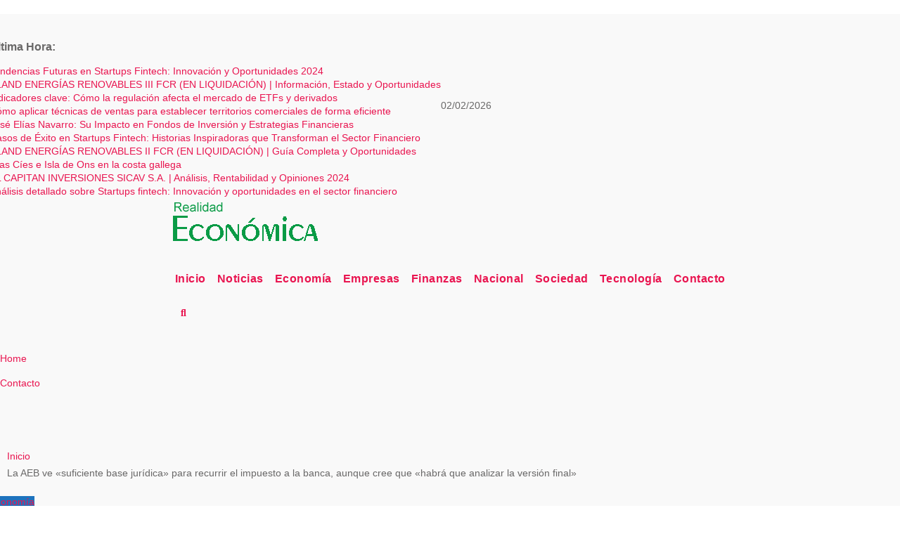

--- FILE ---
content_type: text/html; charset=UTF-8
request_url: https://www.realidadeconomica.es/la-aeb-ve-suficiente-base-juridica-para-recurrir-el-impuesto-a-la-banca-aunque-cree-que-habra-que-analizar-la-version-final/21310
body_size: 24444
content:
<!DOCTYPE html><html dir="ltr" lang="es" prefix="og: https://ogp.me/ns#"><head><script data-no-optimize="1">var litespeed_docref=sessionStorage.getItem("litespeed_docref");litespeed_docref&&(Object.defineProperty(document,"referrer",{get:function(){return litespeed_docref}}),sessionStorage.removeItem("litespeed_docref"));</script> <meta charset="UTF-8"><meta name="viewport" content="width=device-width, initial-scale=1"><link rel="profile" href="https://gmpg.org/xfn/11"><title>La AEB ve «suficiente base jurídica» para recurrir el impuesto a la banca, aunque cree que «habrá que analizar la versión final» | Realidad Económica</title><meta name="description" content="MADRID, 28 (SERVIMEDIA) La presidenta de la Asociación Española de Banca (AEB), Alejandra Kindelán, señaló este lunes que &quot;hay suficiente base jurídica&quot; para recurrir el impuesto a la banca en los tribunales, aunque también apuntó que &quot;habrá que analizar la versión final de lo que se apruebe&quot;. Durante su intervención en el &#039;XIII Encuentro Financiero&#039;" /><meta name="robots" content="max-image-preview:large" /><meta name="author" content="Redacción realidadeconomica.es"/><meta name="keywords" content="economía" /><link rel="canonical" href="https://www.realidadeconomica.es/la-aeb-ve-suficiente-base-juridica-para-recurrir-el-impuesto-a-la-banca-aunque-cree-que-habra-que-analizar-la-version-final/21310" /><meta name="generator" content="All in One SEO Pro (AIOSEO) 4.9.3" /><meta property="og:locale" content="es_ES" /><meta property="og:site_name" content="Realidad Económica | Noticias, actualidad e información económica" /><meta property="og:type" content="article" /><meta property="og:title" content="La AEB ve «suficiente base jurídica» para recurrir el impuesto a la banca, aunque cree que «habrá que analizar la versión final» | Realidad Económica" /><meta property="og:description" content="MADRID, 28 (SERVIMEDIA) La presidenta de la Asociación Española de Banca (AEB), Alejandra Kindelán, señaló este lunes que &quot;hay suficiente base jurídica&quot; para recurrir el impuesto a la banca en los tribunales, aunque también apuntó que &quot;habrá que analizar la versión final de lo que se apruebe&quot;. Durante su intervención en el &#039;XIII Encuentro Financiero&#039;" /><meta property="og:url" content="https://www.realidadeconomica.es/la-aeb-ve-suficiente-base-juridica-para-recurrir-el-impuesto-a-la-banca-aunque-cree-que-habra-que-analizar-la-version-final/21310" /><meta property="og:image" content="https://www.realidadeconomica.es/wp-content/uploads/2013/08/cropped-logo-realidad-economica.png" /><meta property="og:image:secure_url" content="https://www.realidadeconomica.es/wp-content/uploads/2013/08/cropped-logo-realidad-economica.png" /><meta property="article:published_time" content="2022-11-28T15:01:08+00:00" /><meta property="article:modified_time" content="2022-11-28T15:01:08+00:00" /><meta name="twitter:card" content="summary" /><meta name="twitter:title" content="La AEB ve «suficiente base jurídica» para recurrir el impuesto a la banca, aunque cree que «habrá que analizar la versión final» | Realidad Económica" /><meta name="twitter:description" content="MADRID, 28 (SERVIMEDIA) La presidenta de la Asociación Española de Banca (AEB), Alejandra Kindelán, señaló este lunes que &quot;hay suficiente base jurídica&quot; para recurrir el impuesto a la banca en los tribunales, aunque también apuntó que &quot;habrá que analizar la versión final de lo que se apruebe&quot;. Durante su intervención en el &#039;XIII Encuentro Financiero&#039;" /><meta name="twitter:image" content="https://www.realidadeconomica.es/wp-content/uploads/2013/08/cropped-logo-realidad-economica.png" /> <script type="application/ld+json" class="aioseo-schema">{"@context":"https:\/\/schema.org","@graph":[{"@type":"Article","@id":"https:\/\/www.realidadeconomica.es\/la-aeb-ve-suficiente-base-juridica-para-recurrir-el-impuesto-a-la-banca-aunque-cree-que-habra-que-analizar-la-version-final\/21310#article","name":"La AEB ve \u00absuficiente base jur\u00eddica\u00bb para recurrir el impuesto a la banca, aunque cree que \u00abhabr\u00e1 que analizar la versi\u00f3n final\u00bb | Realidad Econ\u00f3mica","headline":"La AEB ve \u00absuficiente base jur\u00eddica\u00bb para recurrir el impuesto a la banca, aunque cree que \u00abhabr\u00e1 que analizar la versi\u00f3n final\u00bb","author":{"@id":"https:\/\/www.realidadeconomica.es\/author\/admin#author"},"publisher":{"@id":"https:\/\/www.realidadeconomica.es\/#organization"},"image":{"@type":"ImageObject","url":"https:\/\/www.realidadeconomica.es\/wp-content\/uploads\/2022\/05\/31.jpg","width":900,"height":600},"datePublished":"2022-11-28T16:01:08+01:00","dateModified":"2022-11-28T16:01:08+01:00","inLanguage":"es-ES","mainEntityOfPage":{"@id":"https:\/\/www.realidadeconomica.es\/la-aeb-ve-suficiente-base-juridica-para-recurrir-el-impuesto-a-la-banca-aunque-cree-que-habra-que-analizar-la-version-final\/21310#webpage"},"isPartOf":{"@id":"https:\/\/www.realidadeconomica.es\/la-aeb-ve-suficiente-base-juridica-para-recurrir-el-impuesto-a-la-banca-aunque-cree-que-habra-que-analizar-la-version-final\/21310#webpage"},"articleSection":"Econom\u00eda"},{"@type":"BreadcrumbList","@id":"https:\/\/www.realidadeconomica.es\/la-aeb-ve-suficiente-base-juridica-para-recurrir-el-impuesto-a-la-banca-aunque-cree-que-habra-que-analizar-la-version-final\/21310#breadcrumblist","itemListElement":[{"@type":"ListItem","@id":"https:\/\/www.realidadeconomica.es#listItem","position":1,"name":"Inicio","item":"https:\/\/www.realidadeconomica.es","nextItem":{"@type":"ListItem","@id":"https:\/\/www.realidadeconomica.es\/category\/economia#listItem","name":"Econom\u00eda"}},{"@type":"ListItem","@id":"https:\/\/www.realidadeconomica.es\/category\/economia#listItem","position":2,"name":"Econom\u00eda","item":"https:\/\/www.realidadeconomica.es\/category\/economia","nextItem":{"@type":"ListItem","@id":"https:\/\/www.realidadeconomica.es\/la-aeb-ve-suficiente-base-juridica-para-recurrir-el-impuesto-a-la-banca-aunque-cree-que-habra-que-analizar-la-version-final\/21310#listItem","name":"La AEB ve \u00absuficiente base jur\u00eddica\u00bb para recurrir el impuesto a la banca, aunque cree que \u00abhabr\u00e1 que analizar la versi\u00f3n final\u00bb"},"previousItem":{"@type":"ListItem","@id":"https:\/\/www.realidadeconomica.es#listItem","name":"Inicio"}},{"@type":"ListItem","@id":"https:\/\/www.realidadeconomica.es\/la-aeb-ve-suficiente-base-juridica-para-recurrir-el-impuesto-a-la-banca-aunque-cree-que-habra-que-analizar-la-version-final\/21310#listItem","position":3,"name":"La AEB ve \u00absuficiente base jur\u00eddica\u00bb para recurrir el impuesto a la banca, aunque cree que \u00abhabr\u00e1 que analizar la versi\u00f3n final\u00bb","previousItem":{"@type":"ListItem","@id":"https:\/\/www.realidadeconomica.es\/category\/economia#listItem","name":"Econom\u00eda"}}]},{"@type":"Organization","@id":"https:\/\/www.realidadeconomica.es\/#organization","name":"Realidad Econ\u00f3mica","description":"Noticias, actualidad e informaci\u00f3n econ\u00f3mica","url":"https:\/\/www.realidadeconomica.es\/","logo":{"@type":"ImageObject","url":"https:\/\/www.realidadeconomica.es\/wp-content\/uploads\/2013\/08\/cropped-logo-realidad-economica.png","@id":"https:\/\/www.realidadeconomica.es\/la-aeb-ve-suficiente-base-juridica-para-recurrir-el-impuesto-a-la-banca-aunque-cree-que-habra-que-analizar-la-version-final\/21310\/#organizationLogo","width":215,"height":70,"caption":"Realidad Econ\u00f3mica - Revista Digital"},"image":{"@id":"https:\/\/www.realidadeconomica.es\/la-aeb-ve-suficiente-base-juridica-para-recurrir-el-impuesto-a-la-banca-aunque-cree-que-habra-que-analizar-la-version-final\/21310\/#organizationLogo"}},{"@type":"Person","@id":"https:\/\/www.realidadeconomica.es\/author\/admin#author","url":"https:\/\/www.realidadeconomica.es\/author\/admin","name":"Redacci\u00f3n realidadeconomica.es","image":{"@type":"ImageObject","@id":"https:\/\/www.realidadeconomica.es\/la-aeb-ve-suficiente-base-juridica-para-recurrir-el-impuesto-a-la-banca-aunque-cree-que-habra-que-analizar-la-version-final\/21310#authorImage","url":"https:\/\/www.realidadeconomica.es\/wp-content\/litespeed\/avatar\/fcb59f5f1a0bb47eae847fcc738594ad.jpg?ver=1769793534","width":96,"height":96,"caption":"Redacci\u00f3n realidadeconomica.es"}},{"@type":"WebPage","@id":"https:\/\/www.realidadeconomica.es\/la-aeb-ve-suficiente-base-juridica-para-recurrir-el-impuesto-a-la-banca-aunque-cree-que-habra-que-analizar-la-version-final\/21310#webpage","url":"https:\/\/www.realidadeconomica.es\/la-aeb-ve-suficiente-base-juridica-para-recurrir-el-impuesto-a-la-banca-aunque-cree-que-habra-que-analizar-la-version-final\/21310","name":"La AEB ve \u00absuficiente base jur\u00eddica\u00bb para recurrir el impuesto a la banca, aunque cree que \u00abhabr\u00e1 que analizar la versi\u00f3n final\u00bb | Realidad Econ\u00f3mica","description":"MADRID, 28 (SERVIMEDIA) La presidenta de la Asociaci\u00f3n Espa\u00f1ola de Banca (AEB), Alejandra Kindel\u00e1n, se\u00f1al\u00f3 este lunes que \"hay suficiente base jur\u00eddica\" para recurrir el impuesto a la banca en los tribunales, aunque tambi\u00e9n apunt\u00f3 que \"habr\u00e1 que analizar la versi\u00f3n final de lo que se apruebe\". Durante su intervenci\u00f3n en el 'XIII Encuentro Financiero'","inLanguage":"es-ES","isPartOf":{"@id":"https:\/\/www.realidadeconomica.es\/#website"},"breadcrumb":{"@id":"https:\/\/www.realidadeconomica.es\/la-aeb-ve-suficiente-base-juridica-para-recurrir-el-impuesto-a-la-banca-aunque-cree-que-habra-que-analizar-la-version-final\/21310#breadcrumblist"},"author":{"@id":"https:\/\/www.realidadeconomica.es\/author\/admin#author"},"creator":{"@id":"https:\/\/www.realidadeconomica.es\/author\/admin#author"},"image":{"@type":"ImageObject","url":"https:\/\/www.realidadeconomica.es\/wp-content\/uploads\/2022\/05\/31.jpg","@id":"https:\/\/www.realidadeconomica.es\/la-aeb-ve-suficiente-base-juridica-para-recurrir-el-impuesto-a-la-banca-aunque-cree-que-habra-que-analizar-la-version-final\/21310\/#mainImage","width":900,"height":600},"primaryImageOfPage":{"@id":"https:\/\/www.realidadeconomica.es\/la-aeb-ve-suficiente-base-juridica-para-recurrir-el-impuesto-a-la-banca-aunque-cree-que-habra-que-analizar-la-version-final\/21310#mainImage"},"datePublished":"2022-11-28T16:01:08+01:00","dateModified":"2022-11-28T16:01:08+01:00"},{"@type":"WebSite","@id":"https:\/\/www.realidadeconomica.es\/#website","url":"https:\/\/www.realidadeconomica.es\/","name":"Realidad Econ\u00f3mica","description":"Noticias, actualidad e informaci\u00f3n econ\u00f3mica","inLanguage":"es-ES","publisher":{"@id":"https:\/\/www.realidadeconomica.es\/#organization"}}]}</script> <link rel='dns-prefetch' href='//connect.facebook.net' /><link rel='dns-prefetch' href='//facebook.com' /><link rel='dns-prefetch' href='//fonts.googleapis.com' /><link rel='dns-prefetch' href='//fonts.gstatic.com' /><link rel='dns-prefetch' href='//google.com' /><link rel='dns-prefetch' href='//googleads.g.doubleclick.net' /><link rel='dns-prefetch' href='//googleadservices.com' /><link rel='dns-prefetch' href='//googletagmanager.com' /><link rel="alternate" type="application/rss+xml" title="Realidad Económica &raquo; Feed" href="https://www.realidadeconomica.es/feed" /><link rel="alternate" title="oEmbed (JSON)" type="application/json+oembed" href="https://www.realidadeconomica.es/wp-json/oembed/1.0/embed?url=https%3A%2F%2Fwww.realidadeconomica.es%2Fla-aeb-ve-suficiente-base-juridica-para-recurrir-el-impuesto-a-la-banca-aunque-cree-que-habra-que-analizar-la-version-final%2F21310" /><link rel="alternate" title="oEmbed (XML)" type="text/xml+oembed" href="https://www.realidadeconomica.es/wp-json/oembed/1.0/embed?url=https%3A%2F%2Fwww.realidadeconomica.es%2Fla-aeb-ve-suficiente-base-juridica-para-recurrir-el-impuesto-a-la-banca-aunque-cree-que-habra-que-analizar-la-version-final%2F21310&#038;format=xml" /><style id='wp-img-auto-sizes-contain-inline-css' type='text/css'>img:is([sizes=auto i],[sizes^="auto," i]){contain-intrinsic-size:3000px 1500px}
/*# sourceURL=wp-img-auto-sizes-contain-inline-css */</style><style id="litespeed-ccss">ul{box-sizing:border-box}:root{--wp--preset--font-size--normal:16px;--wp--preset--font-size--huge:42px}.screen-reader-text{clip:rect(1px,1px,1px,1px);word-wrap:normal!important;border:0;-webkit-clip-path:inset(50%);clip-path:inset(50%);height:1px;margin:-1px;overflow:hidden;padding:0;position:absolute;width:1px}body{--wp--preset--color--black:#000;--wp--preset--color--cyan-bluish-gray:#abb8c3;--wp--preset--color--white:#fff;--wp--preset--color--pale-pink:#f78da7;--wp--preset--color--vivid-red:#cf2e2e;--wp--preset--color--luminous-vivid-orange:#ff6900;--wp--preset--color--luminous-vivid-amber:#fcb900;--wp--preset--color--light-green-cyan:#7bdcb5;--wp--preset--color--vivid-green-cyan:#00d084;--wp--preset--color--pale-cyan-blue:#8ed1fc;--wp--preset--color--vivid-cyan-blue:#0693e3;--wp--preset--color--vivid-purple:#9b51e0;--wp--preset--gradient--vivid-cyan-blue-to-vivid-purple:linear-gradient(135deg,rgba(6,147,227,1) 0%,#9b51e0 100%);--wp--preset--gradient--light-green-cyan-to-vivid-green-cyan:linear-gradient(135deg,#7adcb4 0%,#00d082 100%);--wp--preset--gradient--luminous-vivid-amber-to-luminous-vivid-orange:linear-gradient(135deg,rgba(252,185,0,1) 0%,rgba(255,105,0,1) 100%);--wp--preset--gradient--luminous-vivid-orange-to-vivid-red:linear-gradient(135deg,rgba(255,105,0,1) 0%,#cf2e2e 100%);--wp--preset--gradient--very-light-gray-to-cyan-bluish-gray:linear-gradient(135deg,#eee 0%,#a9b8c3 100%);--wp--preset--gradient--cool-to-warm-spectrum:linear-gradient(135deg,#4aeadc 0%,#9778d1 20%,#cf2aba 40%,#ee2c82 60%,#fb6962 80%,#fef84c 100%);--wp--preset--gradient--blush-light-purple:linear-gradient(135deg,#ffceec 0%,#9896f0 100%);--wp--preset--gradient--blush-bordeaux:linear-gradient(135deg,#fecda5 0%,#fe2d2d 50%,#6b003e 100%);--wp--preset--gradient--luminous-dusk:linear-gradient(135deg,#ffcb70 0%,#c751c0 50%,#4158d0 100%);--wp--preset--gradient--pale-ocean:linear-gradient(135deg,#fff5cb 0%,#b6e3d4 50%,#33a7b5 100%);--wp--preset--gradient--electric-grass:linear-gradient(135deg,#caf880 0%,#71ce7e 100%);--wp--preset--gradient--midnight:linear-gradient(135deg,#020381 0%,#2874fc 100%);--wp--preset--font-size--small:13px;--wp--preset--font-size--medium:20px;--wp--preset--font-size--large:36px;--wp--preset--font-size--x-large:42px;--wp--preset--spacing--20:.44rem;--wp--preset--spacing--30:.67rem;--wp--preset--spacing--40:1rem;--wp--preset--spacing--50:1.5rem;--wp--preset--spacing--60:2.25rem;--wp--preset--spacing--70:3.38rem;--wp--preset--spacing--80:5.06rem;--wp--preset--shadow--natural:6px 6px 9px rgba(0,0,0,.2);--wp--preset--shadow--deep:12px 12px 50px rgba(0,0,0,.4);--wp--preset--shadow--sharp:6px 6px 0px rgba(0,0,0,.2);--wp--preset--shadow--outlined:6px 6px 0px -3px rgba(255,255,255,1),6px 6px rgba(0,0,0,1);--wp--preset--shadow--crisp:6px 6px 0px rgba(0,0,0,1)}:root{--blue:#007bff;--indigo:#6610f2;--purple:#6f42c1;--pink:#e83e8c;--red:#dc3545;--orange:#fd7e14;--yellow:#ffc107;--green:#28a745;--teal:#20c997;--cyan:#17a2b8;--white:#fff;--gray:#6c757d;--gray-dark:#343a40;--primary:#007bff;--secondary:#6c757d;--success:#28a745;--info:#17a2b8;--warning:#ffc107;--danger:#dc3545;--light:#f8f9fa;--dark:#343a40;--breakpoint-xs:0;--breakpoint-sm:576px;--breakpoint-md:768px;--breakpoint-lg:992px;--breakpoint-xl:1200px;--font-family-sans-serif:-apple-system,BlinkMacSystemFont,"Segoe UI",Roboto,"Helvetica Neue",Arial,"Noto Sans",sans-serif,"Apple Color Emoji","Segoe UI Emoji","Segoe UI Symbol","Noto Color Emoji";--font-family-monospace:SFMono-Regular,Menlo,Monaco,Consolas,"Liberation Mono","Courier New",monospace}*,*:before,*:after{box-sizing:border-box}html{font-family:sans-serif;line-height:1.15;-webkit-text-size-adjust:100%}aside,header,main,nav{display:block}body{margin:0;font-family:-apple-system,BlinkMacSystemFont,"Segoe UI",Roboto,"Helvetica Neue",Arial,"Noto Sans",sans-serif,"Apple Color Emoji","Segoe UI Emoji","Segoe UI Symbol","Noto Color Emoji";font-size:1rem;font-weight:400;line-height:1.5;color:#212529;text-align:left;background-color:#fff}h1,h6{margin-top:0;margin-bottom:.5rem}p{margin-top:0;margin-bottom:1rem}ul{margin-top:0;margin-bottom:1rem}a{color:#007bff;text-decoration:none;background-color:transparent}a:not([href]){color:inherit;text-decoration:none}img{vertical-align:middle;border-style:none}button{border-radius:0}input,button{margin:0;font-family:inherit;font-size:inherit;line-height:inherit}button,input{overflow:visible}button{text-transform:none}button,[type=button],[type=submit]{-webkit-appearance:button}button::-moz-focus-inner,[type=button]::-moz-focus-inner,[type=submit]::-moz-focus-inner{padding:0;border-style:none}[type=search]{outline-offset:-2px;-webkit-appearance:none}[type=search]::-webkit-search-decoration{-webkit-appearance:none}::-webkit-file-upload-button{font:inherit;-webkit-appearance:button}h1,h6{margin-bottom:.5rem;font-weight:500;line-height:1.2}h1{font-size:2.5rem}h6{font-size:1rem}.img-fluid{max-width:100%;height:auto}.container-fluid{width:100%;padding-right:15px;padding-left:15px;margin-right:auto;margin-left:auto}.row{display:-ms-flexbox;display:flex;-ms-flex-wrap:wrap;flex-wrap:wrap;margin-right:-15px;margin-left:-15px}.col-md-3,.col-md-4,.col-md-6,.col-md-9{position:relative;width:100%;padding-right:15px;padding-left:15px}@media (min-width:768px){.col-md-3{-ms-flex:0 0 25%;flex:0 0 25%;max-width:25%}.col-md-4{-ms-flex:0 0 33.333333%;flex:0 0 33.333333%;max-width:33.333333%}.col-md-6{-ms-flex:0 0 50%;flex:0 0 50%;max-width:50%}.col-md-9{-ms-flex:0 0 75%;flex:0 0 75%;max-width:75%}}.form-control{display:block;width:100%;height:calc(1.5em + .75rem + 2px);padding:.375rem .75rem;font-size:1rem;font-weight:400;line-height:1.5;color:#495057;background-color:#fff;background-clip:padding-box;border:1px solid #ced4da;border-radius:.25rem}.form-control::-ms-expand{background-color:transparent;border:0}.form-control:-moz-focusring{color:transparent;text-shadow:0 0 0 #495057}.form-control::-webkit-input-placeholder{color:#6c757d;opacity:1}.form-control::-moz-placeholder{color:#6c757d;opacity:1}.form-control:-ms-input-placeholder{color:#6c757d;opacity:1}.form-control::-ms-input-placeholder{color:#6c757d;opacity:1}.btn{display:inline-block;font-weight:400;color:#212529;text-align:center;vertical-align:middle;background-color:transparent;border:1px solid transparent;padding:.375rem .75rem;font-size:1rem;line-height:1.5;border-radius:.25rem}.collapse:not(.show){display:none}.dropdown{position:relative}.dropdown-toggle{white-space:nowrap}.dropdown-toggle:after{display:inline-block;margin-left:.255em;vertical-align:.255em;content:"";border-top:.3em solid;border-right:.3em solid transparent;border-bottom:0;border-left:.3em solid transparent}.dropdown-menu{position:absolute;top:100%;left:0;z-index:1000;display:none;float:left;min-width:10rem;padding:.5rem 0;margin:.125rem 0 0;font-size:1rem;color:#212529;text-align:left;list-style:none;background-color:#fff;background-clip:padding-box;border:1px solid rgba(0,0,0,.15);border-radius:.25rem}.input-group{position:relative;display:-ms-flexbox;display:flex;-ms-flex-wrap:wrap;flex-wrap:wrap;-ms-flex-align:stretch;align-items:stretch;width:100%}.input-group>.form-control{position:relative;-ms-flex:1 1 0%;flex:1 1 0%;min-width:0;margin-bottom:0}.input-group>.form-control:not(:last-child){border-top-right-radius:0;border-bottom-right-radius:0}.nav{display:-ms-flexbox;display:flex;-ms-flex-wrap:wrap;flex-wrap:wrap;padding-left:0;margin-bottom:0;list-style:none}.nav-link{display:block;padding:.5rem 1rem}.navbar{position:relative;display:-ms-flexbox;display:flex;-ms-flex-wrap:wrap;flex-wrap:wrap;-ms-flex-align:center;align-items:center;-ms-flex-pack:justify;justify-content:space-between;padding:.5rem 1rem}.navbar .container-fluid{display:-ms-flexbox;display:flex;-ms-flex-wrap:wrap;flex-wrap:wrap;-ms-flex-align:center;align-items:center;-ms-flex-pack:justify;justify-content:space-between}.navbar-nav{display:-ms-flexbox;display:flex;-ms-flex-direction:column;flex-direction:column;padding-left:0;margin-bottom:0;list-style:none}.navbar-nav .nav-link{padding-right:0;padding-left:0}.navbar-collapse{-ms-flex-preferred-size:100%;flex-basis:100%;-ms-flex-positive:1;flex-grow:1;-ms-flex-align:center;align-items:center}.navbar-toggler{padding:.25rem .75rem;font-size:1.25rem;line-height:1;background-color:transparent;border:1px solid transparent;border-radius:.25rem}@media (max-width:991.98px){.navbar-expand-lg>.container-fluid{padding-right:0;padding-left:0}}@media (min-width:992px){.navbar-expand-lg{-ms-flex-flow:row nowrap;flex-flow:row nowrap;-ms-flex-pack:start;justify-content:flex-start}.navbar-expand-lg .navbar-nav{-ms-flex-direction:row;flex-direction:row}.navbar-expand-lg .navbar-nav .nav-link{padding-right:.5rem;padding-left:.5rem}.navbar-expand-lg>.container-fluid{-ms-flex-wrap:nowrap;flex-wrap:nowrap}.navbar-expand-lg .navbar-collapse{display:-ms-flexbox!important;display:flex!important;-ms-flex-preferred-size:auto;flex-basis:auto}.navbar-expand-lg .navbar-toggler{display:none}}.media{display:-ms-flexbox;display:flex;-ms-flex-align:start;align-items:flex-start}.media-body{-ms-flex:1;flex:1}.clearfix:after{display:block;clear:both;content:""}.d-none{display:none!important}@media (min-width:768px){.d-md-block{display:block!important}}@media (min-width:992px){.d-lg-block{display:block!important}}.flex-row{-ms-flex-direction:row!important;flex-direction:row!important}.align-items-center{-ms-flex-align:center!important;align-items:center!important}.position-relative{position:relative!important}.my-2{margin-top:.5rem!important}.mx-2{margin-right:.5rem!important}.my-2{margin-bottom:.5rem!important}.mx-2{margin-left:.5rem!important}.pr-2{padding-right:.5rem!important}.pr-3{padding-right:1rem!important}.pl-3{padding-left:1rem!important}.mr-auto{margin-right:auto!important}.ml-auto{margin-left:auto!important}@media (min-width:992px){.my-lg-0{margin-top:0!important}.my-lg-0{margin-bottom:0!important}}span.time{margin-left:5px;padding:2px 4px;border-radius:2px;font-size:14px;font-weight:600;line-height:35px}.navbar-wp .dropdown-menu.searchinner .btn{border:medium none;border-radius:0 4px 4px 0;height:40px;line-height:25px;padding:5px 15px}.mg-search-box .dropdown-toggle:after{display:none}.m-header{display:none}.mobilehomebtn{width:30px;text-align:center;line-height:30px;height:30px}.mg-blog-post-box .mg-header{padding:20px}@media (max-width:991px){.m-header{width:100%;padding-right:15px;padding-left:15px;display:flex;justify-content:space-between}}@media screen and (max-width:767px) and (min-width:240px){.mg-headwidget .navbar-wp .navbar-nav>li>a{position:relative;border-bottom:1px solid rgba(225,225,225,.4)}}.fa{font-family:var(--fa-style-family,"Font Awesome 6 Free");font-weight:var(--fa-style,900)}.fa,.fa-solid,.fas{-moz-osx-font-smoothing:grayscale;-webkit-font-smoothing:antialiased;display:var(--fa-display,inline-block);font-style:normal;font-variant:normal;line-height:1;text-rendering:auto}.fa-solid,.fas{font-family:"Font Awesome 6 Free"}.fa-bars:before{content:"\f0c9"}.fa-house-chimney:before{content:"\e3af"}.fa-clock:before{content:"\f017"}.fa-home:before{content:"\f015"}.fa-bell:before{content:"\f0f3"}.fa-search:before{content:"\f002"}.fa-angle-up:before{content:"\f106"}:host,:root{--fa-style-family-brands:"Font Awesome 6 Brands";--fa-font-brands:normal 400 1em/1 "Font Awesome 6 Brands"}:host,:root{--fa-font-regular:normal 400 1em/1 "Font Awesome 6 Free"}:host,:root{--fa-style-family-classic:"Font Awesome 6 Free";--fa-font-solid:normal 900 1em/1 "Font Awesome 6 Free"}.fa-solid,.fas{font-weight:900}.site-title{font-size:34px;margin-bottom:0;font-weight:700;font-family:'Montserrat',sans-serif;letter-spacing:-.05em;line-height:1.3}.navbar-header .site-description{letter-spacing:1.2px;margin-bottom:0}.m-header{display:none}.mg-head-detail{padding:8px 0}.mg-head-detail .info-left{display:block;float:left;margin:0;padding:0}.mg-head-detail .info-left li{display:inline-block;margin-right:15px;padding:0;line-height:35px}.mg-head-detail .info-left li span.time{margin-left:5px;padding:2px 4px;border-radius:2px;font-size:14px;font-weight:600;line-height:35px}.mg-nav-widget-area{padding-bottom:0}.mg-nav-widget-area .site-branding-text .site-title{margin-bottom:5px}.mg-menu-full{position:relative}.mg-headwidget .navbar-wp{position:inherit;left:0;right:0;top:0;margin:0;z-index:999;border-radius:0}.mg-headwidget .navbar-wp .navbar-nav>li>a{padding:10px 22px;font-size:14px;text-transform:uppercase;font-family:'Montserrat',sans-serif}.navbar-wp .navbar-nav>li>a.homebtn span{font-size:18px;line-height:.98}.mg-nav-widget-area-back{background-position:center;background-size:cover;background-repeat:no-repeat}.mg-nav-widget-area-back .inner{width:100%;padding:25px 0}.navbar-wp{margin:0;padding:0;border:none;border-radius:0;z-index:1000}.navbar-wp .navbar-nav>li>a{padding:30px 16px;margin-right:0;font-size:16px;letter-spacing:.5px;margin-bottom:0;font-weight:600;text-transform:capitalize;display:block}.navbar-wp .navbar-nav>.active>a{background:0 0}.navbar-wp .dropdown-menu{min-width:250px;padding:0;border:none;border-radius:0;z-index:10;right:auto;left:0}.navbar-wp .dropdown-menu.searchinner{left:inherit!important;right:0!important;padding:10px}.navbar-wp .dropdown-menu.searchinner .btn{border:medium none;border-radius:0 4px 4px 0;height:40px;line-height:25px;padding:5px 15px}.mg-search-box .dropdown-toggle:after{display:none}.mobilehomebtn{display:none;width:30px;text-align:center;line-height:30px;height:30px}.btn-bell{padding:5px;line-height:1;display:inline-flex;align-items:center;justify-content:center}body{padding:0;margin:0;font-family:'Work Sans',sans-serif;font-size:16px;-webkit-font-smoothing:antialiased;font-weight:400;line-height:30px;word-wrap:break-word}.container-fluid{padding-right:50px;padding-left:50px}input[type=search]{border-radius:0;margin-bottom:20px;box-shadow:inherit;padding:6px 12px;line-height:40px;border-width:2px;border-style:solid;width:100%}button{padding:5px 35px;line-height:30px;border-radius:4px;font-weight:700;font-size:14px;border-width:1px;border-style:solid;box-shadow:0 2px 2px 0 rgba(0,0,0,.14),0 3px 1px -2px rgba(0,0,0,.2),0 1px 5px 0 rgba(0,0,0,.12)}.form-control{border-radius:0;margin-bottom:20px;box-shadow:inherit;padding:6px 12px;line-height:40px;border-width:2px;border-style:solid;height:40px}#content{padding-top:60px;padding-bottom:60px}h1{font-size:34px;line-height:1.3}h6{font-size:16px;line-height:1.3}h1,h6{font-weight:700;font-family:'Montserrat',sans-serif;letter-spacing:-.05em;line-height:1.3;margin:0 0 1.4rem}img{height:auto;max-width:100%}.btn{padding:2px 26px;line-height:30px;overflow:hidden;position:relative;border-radius:4px;font-weight:700;display:inline-block;border-width:2px;border-style:solid}.mg-blog-post-box{margin-bottom:50px;padding:0;box-shadow:0 1px 3px rgba(0,0,0,.15);background:#fff}.mg-blog-post-box>.img-fluid{max-width:100%}.mg-blog-post-box .mg-blog-category{margin-bottom:10px}.mg-blog-date{padding:0;font-size:12px;margin-right:14px;font-weight:500;text-transform:uppercase}.mg-blog-post-box h1.title.single{overflow:inherit;display:inherit}.mg-blog-category{margin:0;width:auto}.mg-blog-category a{display:inline-block;font-size:10px;padding:4px 6px;line-height:10px;text-transform:uppercase;font-weight:700;border-radius:3px;margin-right:5px}.mg-blog-post-box .mg-header{padding:20px 70px}.mg-blog-post-box .mg-header h1{font-size:38px;font-weight:800;line-height:110%}.mg-blog-post-box .mg-header .mg-blog-date i{padding-right:4px}.mg-blog-post-box .mg-header .mg-info-author-block{border:none;box-shadow:inherit;margin:0;padding:10px 0}.mg-info-author-block{margin-bottom:30px;margin-top:-20px;padding:20px 40px;box-shadow:0 1px 3px rgba(0,0,0,.15)}.mg-sidebar .mg-widget .btn{padding:2px 12px;border:none;border-radius:0;height:40px}.mg-sidebar .mg-widget{margin-bottom:30px;padding:10px 20px;border-radius:0;border-width:1px;border-style:solid;overflow-x:hidden}.mg-sidebar .mg-widget ul{padding:0;list-style:none}.mg-sidebar .mg-widget ul li{display:block;letter-spacing:.2px;line-height:22px;margin:0 0 10px;overflow:hidden;padding:0;border-width:0 0 1px;border-style:solid}.mg-wid-title{font-weight:700;border-width:0 0 2px;border-style:solid;margin:-10px -20px 20px;position:relative;padding:0}.mg-sidebar .mg-widget .wtitle{font-size:18px;line-height:40px;font-weight:600;margin:0;padding:0 8px 0 15px;position:relative;text-transform:uppercase;width:auto;height:40px;display:inline-block}.mg-sidebar .mg-widget .wtitle:before{width:0;position:absolute;right:-29px;top:0;height:0;border-style:solid;border-width:40px 0 0 30px;content:""}.mg-sidebar .mg-widget ul li{padding:10px 0;position:relative}.mg-sidebar .mg-widget.widget_search .btn{border:medium none;border-radius:0 4px 4px 0;height:40px;line-height:25px;padding:5px 15px}.ta_upscr{bottom:2%;display:none;height:40px;opacity:1;overflow:hidden;position:fixed;right:10px;text-align:center;width:40px;z-index:9999;border-radius:3px;border-width:2px;border-style:solid;box-shadow:0 2px 2px 0 rgba(0,0,0,.14),0 3px 1px -2px rgba(0,0,0,.2),0 1px 5px 0 rgba(0,0,0,.12)}.ta_upscr i{font-size:16px;line-height:40px}.screen-reader-text{border:0;clip:rect(1px,1px,1px,1px);clip-path:inset(50%);height:1px;margin:-1px;overflow:hidden;padding:0;position:absolute!important;width:1px;word-wrap:normal!important}.m-header button[aria-expanded=false] .fa-bars:before{content:"\f0c9"}input[type=search]{margin-bottom:15px}@media (max-width:991.98px){li.active.home{display:none}.m-header{width:100%;padding-right:15px;padding-left:15px;display:flex;justify-content:space-between}.mobilehomebtn{display:block}.m-header .navbar-toggler{margin-top:.5rem;margin-bottom:.5rem;padding:.5rem .75rem;box-shadow:none}}@media screen and (min-width:240px) and (max-width:767px){.mg-head-detail .info-left{float:none;text-align:center}.mg-sidebar .mg-widget{margin-bottom:20px}.mg-blog-post-box .mg-header{padding:30px 10px}.navbar-wp .navbar-nav>li>a{padding:10px 16px}.navbar-wp .navbar-nav>.active>a{border-bottom:none}.mg-headwidget .navbar-wp .navbar-nav>li>a{padding:12px 16px}.mg-sidebar{margin:20px 0 0}.col-md-4{margin-bottom:15px}li.active.home{display:none}}@media (min-width:768px) and (max-width:991px){.navbar-header{float:none}}@media only screen and (min-width:320px) and (max-width:480px){.mg-head-detail .info-left{float:none;text-align:center;margin:0;float:none}.navbar-wp .navbar-nav>li>a{padding:12px}.navbar-wp .mg-search-box{float:left}}@media screen and (min-width:240px) and (max-width:1179px){.container-fluid{padding-right:15px;padding-left:15px}}@media (min-width:508px) and (max-width:991px){.mg-nav-widget-area .site-title a{font-size:31px}.mg-nav-widget-area .site-branding-text .site-title a{font-size:30px}}@media only screen and (max-width:640px){.mg-nav-widget-area .site-branding-text .site-title a{font-size:30px}}span.time{margin-left:5px;padding:2px 4px;border-radius:2px;font-size:14px;font-weight:600;line-height:35px}.navbar-wp .dropdown-menu.searchinner .btn{border:medium none;border-radius:0 4px 4px 0;height:40px;line-height:25px;padding:5px 15px}.mg-search-box .dropdown-toggle:after{display:none}.m-header{display:none}.mobilehomebtn{width:30px;text-align:center;line-height:30px;height:30px}.mg-blog-post-box .mg-header{padding:20px}@media (max-width:991px){.m-header{width:100%;padding-right:15px;padding-left:15px;display:flex;justify-content:space-between}}@media screen and (max-width:767px) and (min-width:240px){.mg-headwidget .navbar-wp .navbar-nav>li>a{position:relative;border-bottom:1px solid rgba(225,225,225,.4)}}.mg-head-detail .info-left li span.time{background:#fff;color:teal}.mg-headwidget .mg-head-detail{background:teal}.mg-head-detail .info-left li{color:#fff}span.time{background:teal}.site-title a,.site-description{color:#fff}.mg-headwidget .navbar-wp{background:teal}.mg-headwidget .navbar-wp .navbar-nav>li>a{color:#fff}.mg-headwidget .navbar-wp .navbar-nav>.active>a{color:#fff;background:teal!important}a.newsup-categories.category-color-1{background:teal}.navbar-wp .dropdown-menu{background:#1f2024}.mg-search-box .btn{background:teal;border-color:teal;color:#fff}.mg-search-box a{color:#fff}.mobilehomebtn{background:teal;color:#fff}.wrapper{background:#eee}body{color:#222}button{background:teal;border-color:teal;color:#fff}a{color:teal}.mg-blog-post-box .mg-header h1 a{color:#000}.mg-blog-category a{color:#fff;background:teal}.mg-blog-date{color:#333}.mg-info-author-block{background:#fff;border-color:#eaeaea;color:#222}.mg-sidebar .mg-widget{background:#fff;border-color:#eee}.mg-wid-title{border-color:teal}.mg-sidebar .mg-widget h6{background:teal;color:#fff}.mg-sidebar .mg-widget h6:before{border-left-color:teal;border-color:transparent transparent transparent teal}.mg-sidebar .mg-widget ul li{border-color:#eee}.mg-sidebar .mg-widget ul li a{color:#222}.mg-sidebar .mg-widget.widget_search .btn{color:#fff;background:teal}h1,h6{color:#212121}.btn-theme{background:teal;color:#fff;border-color:teal}.ta_upscr{background:teal;border-color:teal;color:#fff!important}.form-control{border-color:#eef3fb}.wrapper{background-color:#eee}body .site-title a,body .site-description{color:##143745}.site-branding-text .site-title a{font-size:px}@media only screen and (max-width:640px){.site-branding-text .site-title a{font-size:40px}}@media only screen and (max-width:375px){.site-branding-text .site-title a{font-size:32px}}</style><link rel="preload" data-asynced="1" data-optimized="2" as="style" onload="this.onload=null;this.rel='stylesheet'" href="https://www.realidadeconomica.es/wp-content/litespeed/ucss/d964da2ae67ed44f62efea8f9669cf3a.css?ver=0f056" /><script data-optimized="1" type="litespeed/javascript" data-src="https://www.realidadeconomica.es/wp-content/plugins/litespeed-cache/assets/js/css_async.min.js"></script> <style id='global-styles-inline-css' type='text/css'>:root{--wp--preset--aspect-ratio--square: 1;--wp--preset--aspect-ratio--4-3: 4/3;--wp--preset--aspect-ratio--3-4: 3/4;--wp--preset--aspect-ratio--3-2: 3/2;--wp--preset--aspect-ratio--2-3: 2/3;--wp--preset--aspect-ratio--16-9: 16/9;--wp--preset--aspect-ratio--9-16: 9/16;--wp--preset--color--black: #000000;--wp--preset--color--cyan-bluish-gray: #abb8c3;--wp--preset--color--white: #ffffff;--wp--preset--color--pale-pink: #f78da7;--wp--preset--color--vivid-red: #cf2e2e;--wp--preset--color--luminous-vivid-orange: #ff6900;--wp--preset--color--luminous-vivid-amber: #fcb900;--wp--preset--color--light-green-cyan: #7bdcb5;--wp--preset--color--vivid-green-cyan: #00d084;--wp--preset--color--pale-cyan-blue: #8ed1fc;--wp--preset--color--vivid-cyan-blue: #0693e3;--wp--preset--color--vivid-purple: #9b51e0;--wp--preset--gradient--vivid-cyan-blue-to-vivid-purple: linear-gradient(135deg,rgb(6,147,227) 0%,rgb(155,81,224) 100%);--wp--preset--gradient--light-green-cyan-to-vivid-green-cyan: linear-gradient(135deg,rgb(122,220,180) 0%,rgb(0,208,130) 100%);--wp--preset--gradient--luminous-vivid-amber-to-luminous-vivid-orange: linear-gradient(135deg,rgb(252,185,0) 0%,rgb(255,105,0) 100%);--wp--preset--gradient--luminous-vivid-orange-to-vivid-red: linear-gradient(135deg,rgb(255,105,0) 0%,rgb(207,46,46) 100%);--wp--preset--gradient--very-light-gray-to-cyan-bluish-gray: linear-gradient(135deg,rgb(238,238,238) 0%,rgb(169,184,195) 100%);--wp--preset--gradient--cool-to-warm-spectrum: linear-gradient(135deg,rgb(74,234,220) 0%,rgb(151,120,209) 20%,rgb(207,42,186) 40%,rgb(238,44,130) 60%,rgb(251,105,98) 80%,rgb(254,248,76) 100%);--wp--preset--gradient--blush-light-purple: linear-gradient(135deg,rgb(255,206,236) 0%,rgb(152,150,240) 100%);--wp--preset--gradient--blush-bordeaux: linear-gradient(135deg,rgb(254,205,165) 0%,rgb(254,45,45) 50%,rgb(107,0,62) 100%);--wp--preset--gradient--luminous-dusk: linear-gradient(135deg,rgb(255,203,112) 0%,rgb(199,81,192) 50%,rgb(65,88,208) 100%);--wp--preset--gradient--pale-ocean: linear-gradient(135deg,rgb(255,245,203) 0%,rgb(182,227,212) 50%,rgb(51,167,181) 100%);--wp--preset--gradient--electric-grass: linear-gradient(135deg,rgb(202,248,128) 0%,rgb(113,206,126) 100%);--wp--preset--gradient--midnight: linear-gradient(135deg,rgb(2,3,129) 0%,rgb(40,116,252) 100%);--wp--preset--font-size--small: 13px;--wp--preset--font-size--medium: 20px;--wp--preset--font-size--large: 36px;--wp--preset--font-size--x-large: 42px;--wp--preset--spacing--20: 0.44rem;--wp--preset--spacing--30: 0.67rem;--wp--preset--spacing--40: 1rem;--wp--preset--spacing--50: 1.5rem;--wp--preset--spacing--60: 2.25rem;--wp--preset--spacing--70: 3.38rem;--wp--preset--spacing--80: 5.06rem;--wp--preset--shadow--natural: 6px 6px 9px rgba(0, 0, 0, 0.2);--wp--preset--shadow--deep: 12px 12px 50px rgba(0, 0, 0, 0.4);--wp--preset--shadow--sharp: 6px 6px 0px rgba(0, 0, 0, 0.2);--wp--preset--shadow--outlined: 6px 6px 0px -3px rgb(255, 255, 255), 6px 6px rgb(0, 0, 0);--wp--preset--shadow--crisp: 6px 6px 0px rgb(0, 0, 0);}:root :where(.is-layout-flow) > :first-child{margin-block-start: 0;}:root :where(.is-layout-flow) > :last-child{margin-block-end: 0;}:root :where(.is-layout-flow) > *{margin-block-start: 24px;margin-block-end: 0;}:root :where(.is-layout-constrained) > :first-child{margin-block-start: 0;}:root :where(.is-layout-constrained) > :last-child{margin-block-end: 0;}:root :where(.is-layout-constrained) > *{margin-block-start: 24px;margin-block-end: 0;}:root :where(.is-layout-flex){gap: 24px;}:root :where(.is-layout-grid){gap: 24px;}body .is-layout-flex{display: flex;}.is-layout-flex{flex-wrap: wrap;align-items: center;}.is-layout-flex > :is(*, div){margin: 0;}body .is-layout-grid{display: grid;}.is-layout-grid > :is(*, div){margin: 0;}.has-black-color{color: var(--wp--preset--color--black) !important;}.has-cyan-bluish-gray-color{color: var(--wp--preset--color--cyan-bluish-gray) !important;}.has-white-color{color: var(--wp--preset--color--white) !important;}.has-pale-pink-color{color: var(--wp--preset--color--pale-pink) !important;}.has-vivid-red-color{color: var(--wp--preset--color--vivid-red) !important;}.has-luminous-vivid-orange-color{color: var(--wp--preset--color--luminous-vivid-orange) !important;}.has-luminous-vivid-amber-color{color: var(--wp--preset--color--luminous-vivid-amber) !important;}.has-light-green-cyan-color{color: var(--wp--preset--color--light-green-cyan) !important;}.has-vivid-green-cyan-color{color: var(--wp--preset--color--vivid-green-cyan) !important;}.has-pale-cyan-blue-color{color: var(--wp--preset--color--pale-cyan-blue) !important;}.has-vivid-cyan-blue-color{color: var(--wp--preset--color--vivid-cyan-blue) !important;}.has-vivid-purple-color{color: var(--wp--preset--color--vivid-purple) !important;}.has-black-background-color{background-color: var(--wp--preset--color--black) !important;}.has-cyan-bluish-gray-background-color{background-color: var(--wp--preset--color--cyan-bluish-gray) !important;}.has-white-background-color{background-color: var(--wp--preset--color--white) !important;}.has-pale-pink-background-color{background-color: var(--wp--preset--color--pale-pink) !important;}.has-vivid-red-background-color{background-color: var(--wp--preset--color--vivid-red) !important;}.has-luminous-vivid-orange-background-color{background-color: var(--wp--preset--color--luminous-vivid-orange) !important;}.has-luminous-vivid-amber-background-color{background-color: var(--wp--preset--color--luminous-vivid-amber) !important;}.has-light-green-cyan-background-color{background-color: var(--wp--preset--color--light-green-cyan) !important;}.has-vivid-green-cyan-background-color{background-color: var(--wp--preset--color--vivid-green-cyan) !important;}.has-pale-cyan-blue-background-color{background-color: var(--wp--preset--color--pale-cyan-blue) !important;}.has-vivid-cyan-blue-background-color{background-color: var(--wp--preset--color--vivid-cyan-blue) !important;}.has-vivid-purple-background-color{background-color: var(--wp--preset--color--vivid-purple) !important;}.has-black-border-color{border-color: var(--wp--preset--color--black) !important;}.has-cyan-bluish-gray-border-color{border-color: var(--wp--preset--color--cyan-bluish-gray) !important;}.has-white-border-color{border-color: var(--wp--preset--color--white) !important;}.has-pale-pink-border-color{border-color: var(--wp--preset--color--pale-pink) !important;}.has-vivid-red-border-color{border-color: var(--wp--preset--color--vivid-red) !important;}.has-luminous-vivid-orange-border-color{border-color: var(--wp--preset--color--luminous-vivid-orange) !important;}.has-luminous-vivid-amber-border-color{border-color: var(--wp--preset--color--luminous-vivid-amber) !important;}.has-light-green-cyan-border-color{border-color: var(--wp--preset--color--light-green-cyan) !important;}.has-vivid-green-cyan-border-color{border-color: var(--wp--preset--color--vivid-green-cyan) !important;}.has-pale-cyan-blue-border-color{border-color: var(--wp--preset--color--pale-cyan-blue) !important;}.has-vivid-cyan-blue-border-color{border-color: var(--wp--preset--color--vivid-cyan-blue) !important;}.has-vivid-purple-border-color{border-color: var(--wp--preset--color--vivid-purple) !important;}.has-vivid-cyan-blue-to-vivid-purple-gradient-background{background: var(--wp--preset--gradient--vivid-cyan-blue-to-vivid-purple) !important;}.has-light-green-cyan-to-vivid-green-cyan-gradient-background{background: var(--wp--preset--gradient--light-green-cyan-to-vivid-green-cyan) !important;}.has-luminous-vivid-amber-to-luminous-vivid-orange-gradient-background{background: var(--wp--preset--gradient--luminous-vivid-amber-to-luminous-vivid-orange) !important;}.has-luminous-vivid-orange-to-vivid-red-gradient-background{background: var(--wp--preset--gradient--luminous-vivid-orange-to-vivid-red) !important;}.has-very-light-gray-to-cyan-bluish-gray-gradient-background{background: var(--wp--preset--gradient--very-light-gray-to-cyan-bluish-gray) !important;}.has-cool-to-warm-spectrum-gradient-background{background: var(--wp--preset--gradient--cool-to-warm-spectrum) !important;}.has-blush-light-purple-gradient-background{background: var(--wp--preset--gradient--blush-light-purple) !important;}.has-blush-bordeaux-gradient-background{background: var(--wp--preset--gradient--blush-bordeaux) !important;}.has-luminous-dusk-gradient-background{background: var(--wp--preset--gradient--luminous-dusk) !important;}.has-pale-ocean-gradient-background{background: var(--wp--preset--gradient--pale-ocean) !important;}.has-electric-grass-gradient-background{background: var(--wp--preset--gradient--electric-grass) !important;}.has-midnight-gradient-background{background: var(--wp--preset--gradient--midnight) !important;}.has-small-font-size{font-size: var(--wp--preset--font-size--small) !important;}.has-medium-font-size{font-size: var(--wp--preset--font-size--medium) !important;}.has-large-font-size{font-size: var(--wp--preset--font-size--large) !important;}.has-x-large-font-size{font-size: var(--wp--preset--font-size--x-large) !important;}
/*# sourceURL=global-styles-inline-css */</style><style id='classic-theme-styles-inline-css' type='text/css'>/*! This file is auto-generated */
.wp-block-button__link{color:#fff;background-color:#32373c;border-radius:9999px;box-shadow:none;text-decoration:none;padding:calc(.667em + 2px) calc(1.333em + 2px);font-size:1.125em}.wp-block-file__button{background:#32373c;color:#fff;text-decoration:none}
/*# sourceURL=/wp-includes/css/classic-themes.min.css */</style><style id='ez-toc-inline-css' type='text/css'>div#ez-toc-container .ez-toc-title {font-size: 120%;}div#ez-toc-container .ez-toc-title {font-weight: 500;}div#ez-toc-container ul li , div#ez-toc-container ul li a {font-size: 95%;}div#ez-toc-container ul li , div#ez-toc-container ul li a {font-weight: 500;}div#ez-toc-container nav ul ul li {font-size: 90%;}.ez-toc-box-title {font-weight: bold; margin-bottom: 10px; text-align: center; text-transform: uppercase; letter-spacing: 1px; color: #666; padding-bottom: 5px;position:absolute;top:-4%;left:5%;background-color: inherit;transition: top 0.3s ease;}.ez-toc-box-title.toc-closed {top:-25%;}
.ez-toc-container-direction {direction: ltr;}.ez-toc-counter ul{counter-reset: item ;}.ez-toc-counter nav ul li a::before {content: counters(item, '.', decimal) '. ';display: inline-block;counter-increment: item;flex-grow: 0;flex-shrink: 0;margin-right: .2em; float: left; }.ez-toc-widget-direction {direction: ltr;}.ez-toc-widget-container ul{counter-reset: item ;}.ez-toc-widget-container nav ul li a::before {content: counters(item, '.', decimal) '. ';display: inline-block;counter-increment: item;flex-grow: 0;flex-shrink: 0;margin-right: .2em; float: left; }
/*# sourceURL=ez-toc-inline-css */</style> <script type="litespeed/javascript" data-src="https://www.realidadeconomica.es/wp-includes/js/jquery/jquery.min.js" id="jquery-core-js"></script> <script id="jquery-js-after" type="litespeed/javascript">jQuery(document).ready(function(){jQuery(".ecc8014d8c00c72e76a7d210f61422bc").click(function(){jQuery.post("https://www.realidadeconomica.es/wp-admin/admin-ajax.php",{"action":"quick_adsense_onpost_ad_click","quick_adsense_onpost_ad_index":jQuery(this).attr("data-index"),"quick_adsense_nonce":"7d71d1e92d",},function(response){})})})</script> <link rel="https://api.w.org/" href="https://www.realidadeconomica.es/wp-json/" /><link rel="alternate" title="JSON" type="application/json" href="https://www.realidadeconomica.es/wp-json/wp/v2/posts/21310" /><link rel="EditURI" type="application/rsd+xml" title="RSD" href="https://www.realidadeconomica.es/xmlrpc.php?rsd" />
 <script type="litespeed/javascript" data-src="https://pagead2.googlesyndication.com/pagead/js/adsbygoogle.js?client=ca-pub-3353319186992923"
     crossorigin="anonymous"></script>  <script type="litespeed/javascript" data-src="//pagead2.googlesyndication.com/pagead/js/adsbygoogle.js"></script> <script type="litespeed/javascript">(adsbygoogle=window.adsbygoogle||[]).push({google_ad_client:"ca-pub-3353319186992923",enable_page_level_ads:!0})</script><style type="text/css" id="custom-background-css">.wrapper { background-color: #}</style><style>.bs-blog-post p:nth-of-type(1)::first-letter {
    display: none;
}</style><style>.bs-header-main {
  background-image: url("" );
}</style><style>.bs-default .bs-header-main .inner{
    background-color:  }</style><style>.bs-default .bs-header-main .inner, .bs-headthree .bs-header-main .inner{ 
    height:px; 
  }

  @media (max-width:991px) {
    .bs-default .bs-header-main .inner, .bs-headthree .bs-header-main .inner{ 
      height:px; 
    }
  }
  @media (max-width:576px) {
    .bs-default .bs-header-main .inner, .bs-headthree .bs-header-main .inner{ 
      height:px; 
    }
  }</style><style type="text/css">.wrapper{
    background: #f9f9f9  }
  body.dark .wrapper {
    background-color: #000;
  }
  <style>
  .bs-default .bs-header-main .inner{
    background-color:rgba(0, 2, 79, 0.7)  }</style><style type="text/css">.site-title,
        .site-description {
            position: absolute;
            clip: rect(1px, 1px, 1px, 1px);
        }</style><link rel="icon" href="https://www.realidadeconomica.es/wp-content/uploads/2024/09/cropped-Economia-de-Cabo-Verde-Crecimiento-y-sostenibilidad-32x32.jpg" sizes="32x32" /><link rel="icon" href="https://www.realidadeconomica.es/wp-content/uploads/2024/09/cropped-Economia-de-Cabo-Verde-Crecimiento-y-sostenibilidad-192x192.jpg" sizes="192x192" /><link rel="apple-touch-icon" href="https://www.realidadeconomica.es/wp-content/uploads/2024/09/cropped-Economia-de-Cabo-Verde-Crecimiento-y-sostenibilidad-180x180.jpg" /><meta name="msapplication-TileImage" content="https://www.realidadeconomica.es/wp-content/uploads/2024/09/cropped-Economia-de-Cabo-Verde-Crecimiento-y-sostenibilidad-270x270.jpg" /></head><body data-rsssl=1 class="wp-singular post-template-default single single-post postid-21310 single-format-standard wp-custom-logo wp-embed-responsive wp-theme-newsair wp-child-theme-newsper  ta-hide-date-author-in-list defaultcolor" ><div id="page" class="site">
<a class="skip-link screen-reader-text" href="#content">
Saltar al contenido</a><div class="wrapper" id="custom-background-css"><header class="bs-headtwo"><div class="bs-head-detail d-none d-lg-block"><div class="container"><div class="row align-items-center"><div class="col-md-7 col-xs-12"><div class="mg-latest-news"><div class="bn_title"><h5 class="title"><i class="fas fa-bolt"></i><span>Última Hora:</span></h5></div><div class="mg-latest-news-slider bs swiper-container"><div class="swiper-wrapper"><div class="swiper-slide">
<a href="https://www.realidadeconomica.es/tendencias-futuras-en-startups-fintech/45557">
<span>Tendencias Futuras en Startups Fintech: Innovación y Oportunidades 2024</span>
</a></div><div class="swiper-slide">
<a href="https://www.realidadeconomica.es/eland-energias-renovables-iii-fcr-en-liquidacion/45555">
<span>ELAND ENERGÍAS RENOVABLES III FCR (EN LIQUIDACIÓN) | Información, Estado y Oportunidades</span>
</a></div><div class="swiper-slide">
<a href="https://www.realidadeconomica.es/indicadores-clave-en-como-la-regulacion-afecta-el-mercado-de-etfs-y-derivados/45553">
<span>Indicadores clave: Cómo la regulación afecta el mercado de ETFs y derivados</span>
</a></div><div class="swiper-slide">
<a href="https://www.realidadeconomica.es/como-aplicar-tecnicas-de-ventas-en-como-establecer-territorios-comerciales-de-forma-eficiente/45551">
<span>Cómo aplicar técnicas de ventas para establecer territorios comerciales de forma eficiente</span>
</a></div><div class="swiper-slide">
<a href="https://www.realidadeconomica.es/jose-elias-navarro-y-su-participacion-en-fondos-de-inversion/45549">
<span>José Elías Navarro: Su Impacto en Fondos de Inversión y Estrategias Financieras</span>
</a></div><div class="swiper-slide">
<a href="https://www.realidadeconomica.es/casos-de-exito-en-startups-fintech/45547">
<span>Casos de Éxito en Startups Fintech: Historias Inspiradoras que Transforman el Sector Financiero</span>
</a></div><div class="swiper-slide">
<a href="https://www.realidadeconomica.es/eland-energias-renovables-ii-fcr-en-liquidacion/45545">
<span>ELAND ENERGÍAS RENOVABLES II FCR (EN LIQUIDACIÓN) | Guía Completa y Oportunidades</span>
</a></div><div class="swiper-slide">
<a href="https://www.realidadeconomica.es/islas-cies-e-isla-de-ons-en-la-costa-gallega/45542">
<span>Islas Cíes e Isla de Ons en la costa gallega</span>
</a></div><div class="swiper-slide">
<a href="https://www.realidadeconomica.es/el-capitan-inversiones-sicav-s-a/45539">
<span>EL CAPITAN INVERSIONES SICAV S.A. | Análisis, Rentabilidad y Opiniones 2024</span>
</a></div><div class="swiper-slide">
<a href="https://www.realidadeconomica.es/analisis-detallado-sobre-startups-fintech/45537">
<span>Análisis detallado sobre Startups fintech: Innovación y oportunidades en el sector financiero</span>
</a></div></div></div></div></div><div class="col-md-5 col-xs-12"><div class="d-flex flex-wrap align-items-center justify-content-end"><div class="top-date ms-1">
<span class="day">
02/02/2026            </span></div></div></div></div></div></div><div class="clearfix"></div><div class="bs-menu-full "><nav class="navbar navbar-expand-lg navbar-wp"><div class="container"><div class="navbar-header d-none d-lg-block"><div class="site-logo">
<a href="https://www.realidadeconomica.es/" class="navbar-brand" rel="home"><img data-lazyloaded="1" src="[data-uri]" width="215" height="70" data-src="https://www.realidadeconomica.es/wp-content/uploads/2013/08/cropped-logo-realidad-economica.png" class="custom-logo" alt="Realidad Económica - Revista Digital" decoding="async" title="cropped-logo-realidad-economica.png | Realidad Económica" /></a></div><div class="site-branding-text d-none"><p class="site-title"> <a href="https://www.realidadeconomica.es/" rel="home">Realidad Económica</a></p><p class="site-description">Noticias, actualidad e información económica</p></div></div><div class="m-header align-items-center justify-content-justify">
<button id="nav-btn" class="navbar-toggler x collapsed" type="button" data-bs-toggle="collapse"
data-bs-target="#navbar-wp" aria-controls="navbar-wp" aria-expanded="false"
aria-label="Cambiar navegación">
<span class="icon-bar"></span>
<span class="icon-bar"></span>
<span class="icon-bar"></span>
</button><div class="navbar-header">
<a href="https://www.realidadeconomica.es/" class="navbar-brand" rel="home"><img data-lazyloaded="1" src="[data-uri]" width="215" height="70" data-src="https://www.realidadeconomica.es/wp-content/uploads/2013/08/cropped-logo-realidad-economica.png" class="custom-logo" alt="Realidad Económica - Revista Digital" decoding="async" title="cropped-logo-realidad-economica.png | Realidad Económica" /></a><div class="site-branding-text d-none"><p class="site-title"> <a href="https://www.realidadeconomica.es/" rel="home">Realidad Económica</a></p><p class="site-description">Noticias, actualidad e información económica</p></div></div><div class="right-nav">
<a class="msearch ml-auto" data-bs-target="#exampleModal"  href="#" data-bs-toggle="modal">
<i class="fa fa-search"></i>
</a></div></div><div class="collapse justify-content-center navbar-collapse" id="navbar-wp"><ul id="menu-menu-1" class="nav navbar-nav"><li id="menu-item-83" class="menu-item menu-item-type-custom menu-item-object-custom menu-item-home menu-item-83"><a class="nav-link" title="Inicio" href="https://www.realidadeconomica.es/">Inicio</a></li><li id="menu-item-24748" class="menu-item menu-item-type-taxonomy menu-item-object-category menu-item-24748"><a class="nav-link" title="Noticias" href="https://www.realidadeconomica.es/category/noticias">Noticias</a></li><li id="menu-item-24746" class="menu-item menu-item-type-taxonomy menu-item-object-category current-post-ancestor current-menu-parent current-post-parent menu-item-24746"><a class="nav-link" title="Economía" href="https://www.realidadeconomica.es/category/economia">Economía</a></li><li id="menu-item-24747" class="menu-item menu-item-type-taxonomy menu-item-object-category menu-item-24747"><a class="nav-link" title="Empresas" href="https://www.realidadeconomica.es/category/empresas">Empresas</a></li><li id="menu-item-34114" class="menu-item menu-item-type-taxonomy menu-item-object-category menu-item-34114"><a class="nav-link" title="Finanzas" href="https://www.realidadeconomica.es/category/finanzas">Finanzas</a></li><li id="menu-item-24750" class="menu-item menu-item-type-taxonomy menu-item-object-category menu-item-24750"><a class="nav-link" title="Nacional" href="https://www.realidadeconomica.es/category/nacional">Nacional</a></li><li id="menu-item-24751" class="menu-item menu-item-type-taxonomy menu-item-object-category menu-item-24751"><a class="nav-link" title="Sociedad" href="https://www.realidadeconomica.es/category/sociedad">Sociedad</a></li><li id="menu-item-24752" class="menu-item menu-item-type-taxonomy menu-item-object-category menu-item-24752"><a class="nav-link" title="Tecnología" href="https://www.realidadeconomica.es/category/tecnologia">Tecnología</a></li><li id="menu-item-84" class="menu-item menu-item-type-post_type menu-item-object-page menu-item-84"><a class="nav-link" title="Contacto" href="https://www.realidadeconomica.es/contacto">Contacto</a></li></ul></div><div class="desk-header right-nav pl-3 ml-auto my-2 my-lg-0 position-relative align-items-center">
<a class="msearch" data-bs-target="#exampleModal"  href="#" data-bs-toggle="modal">
<i class="fa fa-search"></i>
</a></div></div></nav></div></header><div class="sidenav offcanvas offcanvas-end" tabindex="-1" id="offcanvasExample" aria-labelledby="offcanvasExampleLabel"><div class="offcanvas-header"><h5 class="offcanvas-title" id="offcanvasExampleLabel"></h5>
<a href="#" class="btn_close" data-bs-dismiss="offcanvas" aria-label="Close"><i class="fas fa-times"></i></a></div><div class="offcanvas-body"><ul class="nav navbar-nav sm sm-vertical"><li class="nav-item menu-item "><a class="nav-link " href="https://www.realidadeconomica.es/" title="Home">Home</a></li><li class="nav-item menu-item page_item dropdown page-item-6"><a class="nav-link" href="https://www.realidadeconomica.es/contacto">Contacto</a></li></ul></div></div><div class="mainfeatured"><div class="featinner"><div class="container"><div class="row"></div></div></div></div><main id="content" class="single-class content"><div class="container"><div class="row"><div class="bs-breadcrumb-section"><div class="overlay"><div class="container"><div class="row"><nav aria-label="breadcrumb"><ol class="breadcrumb"><div role="navigation" aria-label="Migas de pan" class="breadcrumb-trail breadcrumbs" itemprop="breadcrumb"><ul class="breadcrumb trail-items" itemscope itemtype="http://schema.org/BreadcrumbList"><meta name="numberOfItems" content="2" /><meta name="itemListOrder" content="Ascending" /><li itemprop="itemListElement breadcrumb-item" itemscope itemtype="http://schema.org/ListItem" class="trail-item breadcrumb-item  trail-begin"><a href="https://www.realidadeconomica.es" rel="home" itemprop="item"><span itemprop="name">Inicio</span></a><meta itemprop="position" content="1" /></li><li itemprop="itemListElement breadcrumb-item" itemscope itemtype="http://schema.org/ListItem" class="trail-item breadcrumb-item  trail-end"><span itemprop="name"><span itemprop="name">La AEB ve «suficiente base jurídica» para recurrir el impuesto a la banca, aunque cree que «habrá que analizar la versión final»</span></span><meta itemprop="position" content="2" /></li></ul></div></ol></nav></div></div></div></div><div class="col-lg-9 single content-right"><div class="bs-blog-post single"><div class="bs-header"><div class="bs-blog-category">
<a href="https://www.realidadeconomica.es/category/economia" style="background-color:#1e73be" id="category_5_color" >
Economía                        </a></div><h1 class="title" title="La AEB ve «suficiente base jurídica» para recurrir el impuesto a la banca, aunque cree que «habrá que analizar la versión final»">
La AEB ve «suficiente base jurídica» para recurrir el impuesto a la banca, aunque cree que «habrá que analizar la versión final»</h1><div class="bs-info-author-block"><div class="bs-blog-meta mb-0">
<span class="bs-blog-date">
<a href="https://www.realidadeconomica.es/date/2022/11">
<time datetime="">
Nov 28, 2022                                        </time>
</a>
</span></div></div></div><div class="bs-blog-thumb"><img data-lazyloaded="1" src="[data-uri]" width="900" height="600" data-src="https://www.realidadeconomica.es/wp-content/uploads/2022/05/31.jpg" class="img-fluid attachment-full size-full wp-post-image" alt="" decoding="async" fetchpriority="high" data-srcset="https://www.realidadeconomica.es/wp-content/uploads/2022/05/31.jpg 900w, https://www.realidadeconomica.es/wp-content/uploads/2022/05/31-300x200.jpg 300w, https://www.realidadeconomica.es/wp-content/uploads/2022/05/31-1024x683.jpg 1024w, https://www.realidadeconomica.es/wp-content/uploads/2022/05/31-768x512.jpg 768w" data-sizes="(max-width: 900px) 100vw, 900px" title=" | Realidad Económica" /></div><article class="small single"><div class="entry-content"><p>MADRID, 28 (SERVIMEDIA)</p><p>La presidenta de la Asociación Española de Banca (AEB), Alejandra Kindelán, señaló este lunes que «hay suficiente base jurídica» para recurrir el impuesto a la banca en los tribunales, aunque también apuntó que «habrá que analizar la versión final de lo que se apruebe».</p><p>Durante su intervención en el &#8216;XIII Encuentro Financiero&#8217; organizado por &#8216;Expansión&#8217;, KPMG, Microsoft y American Express, Kindelán fue preguntada por las distintas posiciones en el sector respecto a la decisión de recurrir el impuesto a la banca en los tribunales.</p><p>En esta jornada, Bankinter se reafirmó en que lo recurrirá «al día siguiente», Ibercaja señaló que es «muy probable» que lo haga si sigue tramitándose, y CaixaBank no lo descarta.</p><p>La presidenta de la AEB afirmó que las entidades «lo están analizando» y que, unas «han dicho claramente que lo harán» y «hay suficiente base jurídica como hemos visto en informes muy relevantes» para hacerlo, mientras que «también entiendo que habrá que analizar la versión final de lo que se apruebe».</p><p>Kindelán también subrayó que son «muchos» los informes que «muestran las dudas jurídicas e incluso constitucionales que tiene este gravamen».</p><p>Preguntada por la posibilidad de que se introduzca algún cambio en el Senado, tras superar la semana pasada la tramitación en el Congreso de los Diputados, Kindelán afirmó que «la esperanza es lo último que se pierde», pero agregó acto seguido que «parece difícil» ver cambios sustanciales.</p><p>Sobre el hecho de que se establezca en el texto del impuesto que no se puede repercutir en los clientes mientras que las autoridades europeas que regulan el sector y lo supervisan establecen que debe repercutirse, Kindelán consideró esta «contradicción» como una muestra de la «gestación» del gravamen. «Veremos un poco en las próximas semanas o meses cómo se va concretando» este aspecto concreto, según comentó.</p><div style="clear:both; margin-top:0em; margin-bottom:1em;"><a href="https://www.realidadeconomica.es/martin-wolf-y-la-globalizacion-y-la-politica-economica-internacional/44573" target="_blank" rel="dofollow" class="u54dbc0f3d316460aa37affd267a7105f"><style>.u54dbc0f3d316460aa37affd267a7105f { padding:0px; margin: 0; padding-top:1em!important; padding-bottom:1em!important; width:100%; display: block; font-weight:bold; background-color:#eaeaea; border:0!important; border-left:4px solid #34495E!important; text-decoration:none; } .u54dbc0f3d316460aa37affd267a7105f:active, .u54dbc0f3d316460aa37affd267a7105f:hover { opacity: 1; transition: opacity 250ms; webkit-transition: opacity 250ms; text-decoration:none; } .u54dbc0f3d316460aa37affd267a7105f { transition: background-color 250ms; webkit-transition: background-color 250ms; opacity: 1; transition: opacity 250ms; webkit-transition: opacity 250ms; } .u54dbc0f3d316460aa37affd267a7105f .ctaText { font-weight:bold; color:#464646; text-decoration:none; font-size: 16px; } .u54dbc0f3d316460aa37affd267a7105f .postTitle { color:#000000; text-decoration: underline!important; font-size: 16px; } .u54dbc0f3d316460aa37affd267a7105f:hover .postTitle { text-decoration: underline!important; }</style><div style="padding-left:1em; padding-right:1em;"><span class="ctaText">Quizás también te interese:</span>&nbsp; <span class="postTitle">Martin Wolf y la globalización y la política económica internacional</span></div></a></div><p>La máxima responsable de la patronal bancaria lamentó que el impuesto se anunció «sorpresivamente» y «no se contó con nuestra opinión en ningún momento». Además, destacó que el hecho de que se esté tramitando como proposición de ley hace que no se sometiera a consulta pública y «se limitó los informes a acompañar». Recordó que el Banco Central Europeo (BCE) emitió su informe y subrayó que «aun así, ha habido pocos cambios».</p><p>Insistió en que «no es el momento» de crear este gravamen, que tiene un impacto sobre la economía, el crédito, el empleo y los accionistas, y que es «malo» para la confianza de los inversores.</p><div style="font-size: 0px; height: 0px; line-height: 0px; margin: 0; padding: 0; clear: both;"></div> <script type="litespeed/javascript">function pinIt(){var e=document.createElement('script');e.setAttribute('type','text/javascript');e.setAttribute('charset','UTF-8');e.setAttribute('src','https://assets.pinterest.com/js/pinmarklet.js?r='+Math.random()*99999999);document.body.appendChild(e)}</script> <div class="post-share"><div class="post-share-icons cf">
<a class="facebook" href="https://www.facebook.com/sharer.php?u=https://www.realidadeconomica.es/la-aeb-ve-suficiente-base-juridica-para-recurrir-el-impuesto-a-la-banca-aunque-cree-que-habra-que-analizar-la-version-final/21310" class="link " target="_blank" >
<i class="fab fa-facebook"></i>
</a>
<a class="x-twitter" href="http://twitter.com/share?url=https://www.realidadeconomica.es/la-aeb-ve-suficiente-base-juridica-para-recurrir-el-impuesto-a-la-banca-aunque-cree-que-habra-que-analizar-la-version-final/21310&#038;text=La%20AEB%20ve%20%C2%ABsuficiente%20base%20jur%C3%ADdica%C2%BB%20para%20recurrir%20el%20impuesto%20a%20la%20banca%2C%20aunque%20cree%20que%20%C2%ABhabr%C3%A1%20que%20analizar%20la%20versi%C3%B3n%20final%C2%BB" class="link " target="_blank">
<i class="fa-brands fa-x-twitter"></i>
</a>
<a class="envelope" href="mailto:?subject=La%20AEB%20ve%20«suficiente%20base%20jurídica»%20para%20recurrir%20el%20impuesto%20a%20la%20banca,%20aunque%20cree%20que%20«habrá%20que%20analizar%20la%20versión%20final»&#038;body=https://www.realidadeconomica.es/la-aeb-ve-suficiente-base-juridica-para-recurrir-el-impuesto-a-la-banca-aunque-cree-que-habra-que-analizar-la-version-final/21310" class="link " target="_blank" >
<i class="fas fa-envelope-open"></i>
</a>
<a class="linkedin" href="https://www.linkedin.com/sharing/share-offsite/?url=https://www.realidadeconomica.es/la-aeb-ve-suficiente-base-juridica-para-recurrir-el-impuesto-a-la-banca-aunque-cree-que-habra-que-analizar-la-version-final/21310&#038;title=La%20AEB%20ve%20%C2%ABsuficiente%20base%20jur%C3%ADdica%C2%BB%20para%20recurrir%20el%20impuesto%20a%20la%20banca%2C%20aunque%20cree%20que%20%C2%ABhabr%C3%A1%20que%20analizar%20la%20versi%C3%B3n%20final%C2%BB" class="link " target="_blank" >
<i class="fab fa-linkedin"></i>
</a>
<a href="javascript:pinIt();" class="pinterest">
<i class="fab fa-pinterest"></i>
</a>
<a class="telegram" href="https://t.me/share/url?url=https://www.realidadeconomica.es/la-aeb-ve-suficiente-base-juridica-para-recurrir-el-impuesto-a-la-banca-aunque-cree-que-habra-que-analizar-la-version-final/21310&#038;title=La%20AEB%20ve%20%C2%ABsuficiente%20base%20jur%C3%ADdica%C2%BB%20para%20recurrir%20el%20impuesto%20a%20la%20banca%2C%20aunque%20cree%20que%20%C2%ABhabr%C3%A1%20que%20analizar%20la%20versi%C3%B3n%20final%C2%BB" target="_blank" >
<i class="fab fa-telegram"></i>
</a>
<a class="whatsapp" href="https://api.whatsapp.com/send?text=https://www.realidadeconomica.es/la-aeb-ve-suficiente-base-juridica-para-recurrir-el-impuesto-a-la-banca-aunque-cree-que-habra-que-analizar-la-version-final/21310&#038;title=La%20AEB%20ve%20%C2%ABsuficiente%20base%20jur%C3%ADdica%C2%BB%20para%20recurrir%20el%20impuesto%20a%20la%20banca%2C%20aunque%20cree%20que%20%C2%ABhabr%C3%A1%20que%20analizar%20la%20versi%C3%B3n%20final%C2%BB" target="_blank" >
<i class="fab fa-whatsapp"></i>
</a>
<a class="reddit" href="https://www.reddit.com/submit?url=https://www.realidadeconomica.es/la-aeb-ve-suficiente-base-juridica-para-recurrir-el-impuesto-a-la-banca-aunque-cree-que-habra-que-analizar-la-version-final/21310&#038;title=La%20AEB%20ve%20%C2%ABsuficiente%20base%20jur%C3%ADdica%C2%BB%20para%20recurrir%20el%20impuesto%20a%20la%20banca%2C%20aunque%20cree%20que%20%C2%ABhabr%C3%A1%20que%20analizar%20la%20versi%C3%B3n%20final%C2%BB" target="_blank" >
<i class="fab fa-reddit"></i>
</a>
<a class="print-r" href="javascript:window.print()">
<i class="fas fa-print"></i>
</a></div></div><div class="clearfix mb-3"></div><nav class="navigation post-navigation" aria-label="Entradas"><h2 class="screen-reader-text">Navegación de entradas</h2><div class="nav-links"><div class="nav-previous"><a href="https://www.realidadeconomica.es/unicaja-lamenta-que-el-impuesto-a-la-banca-le-supone-un-impacto-especialmente-relevante/21306" rel="prev"><div class="fas fa-angle-double-left"></div><span> Unicaja lamenta que el impuesto a la banca le supone un impacto «especialmente relevante»</span></a></div><div class="nav-next"><a href="https://www.realidadeconomica.es/el-sabadell-afirma-que-logicamente-deberiamos-repercutir-el-impuesto-a-la-banca-en-los-clientes/21312" rel="next"><span>El Sabadell afirma que «lógicamente deberíamos repercutir» el impuesto a la banca en los clientes </span><div class="fas fa-angle-double-right"></div></a></div></div></nav></div></article></div><div class="single-related-post py-4 px-3 mb-4 bs-card-box "><div class="bs-widget-title mb-3"><h4 class="title">Noticias relacionadas</h4></div><div class="row"><div class="col-md-4"><div class="bs-blog-post three md back-img bshre mb-md-0"  style="background-image: url('https://www.realidadeconomica.es/wp-content/uploads/2025/07/Lars-Peter-Hansen-y-la-economia-financiera-y-la-modelizacion-de-la-incertidumbre-scaled-e1756029423832-1024x578.webp');" >
<a class="link-div" href="https://www.realidadeconomica.es/el-crecimiento-del-comercio-digital-de-trufas-frescas/45498"></a><div class="inner"><div class="bs-blog-category">
<a href="https://www.realidadeconomica.es/category/economia" style="background-color:#1e73be" id="category_5_color" >
Economía                        </a></div><h4 class="title sm mb-0">
<a href="https://www.realidadeconomica.es/el-crecimiento-del-comercio-digital-de-trufas-frescas/45498" title="Permalink to: El crecimiento del comercio digital de trufas frescas">
El crecimiento del comercio digital de trufas frescas                                            </a></h4><div class="bs-blog-meta"></div></div></div></div><div class="col-md-4"><div class="bs-blog-post three md back-img bshre mb-md-0"  style="background-image: url('https://www.realidadeconomica.es/wp-content/uploads/2025/12/747602-Distribuciones-Saladul.jpg');" >
<a class="link-div" href="https://www.realidadeconomica.es/el-papel-del-suministro-de-frutos-secos-y-encurtidos-en-la-hosteleria-espanola/45207"></a><div class="inner"><div class="bs-blog-category">
<a href="https://www.realidadeconomica.es/category/economia" style="background-color:#1e73be" id="category_5_color" >
Economía                        </a></div><h4 class="title sm mb-0">
<a href="https://www.realidadeconomica.es/el-papel-del-suministro-de-frutos-secos-y-encurtidos-en-la-hosteleria-espanola/45207" title="Permalink to: El papel del suministro de frutos secos y encurtidos en la hostelería española">
El papel del suministro de frutos secos y encurtidos en la hostelería española                                            </a></h4><div class="bs-blog-meta"></div></div></div></div><div class="col-md-4"><div class="bs-blog-post three md back-img bshre mb-md-0"  style="background-image: url('https://www.realidadeconomica.es/wp-content/uploads/2025/12/ventajas-y-desventajas-de-Como-la-economia-del-conocimiento-esta-impulsando-el-desarrollo-1024x683.webp');" >
<a class="link-div" href="https://www.realidadeconomica.es/ventajas-y-desventajas-de-como-la-economia-del-conocimiento-esta-impulsando-el-desarrollo/45198"></a><div class="inner"><div class="bs-blog-category">
<a href="https://www.realidadeconomica.es/category/economia" style="background-color:#1e73be" id="category_5_color" >
Economía                        </a></div><h4 class="title sm mb-0">
<a href="https://www.realidadeconomica.es/ventajas-y-desventajas-de-como-la-economia-del-conocimiento-esta-impulsando-el-desarrollo/45198" title="Permalink to: Ventajas y desventajas de cómo la economía del conocimiento está impulsando el desarrollo">
Ventajas y desventajas de cómo la economía del conocimiento está impulsando el desarrollo                                            </a></h4><div class="bs-blog-meta"></div></div></div></div></div></div></div><aside class="col-lg-3 sidebar-right"><div id="sidebar-right" class="bs-sidebar bs-sticky"><div id="search-2" class="bs-widget widget_search"><form role="search" method="get" class="search-form" action="https://www.realidadeconomica.es/">
<label>
<span class="screen-reader-text">Buscar:</span>
<input type="search" class="search-field" placeholder="Buscar &hellip;" value="" name="s" />
</label>
<input type="submit" class="search-submit" value="Buscar" /></form></div><div id="categories-2" class="bs-widget widget_categories"><div class="bs-widget-title"><h2 class="title">Secciones</h2></div><ul><li class="cat-item cat-item-5"><a href="https://www.realidadeconomica.es/category/economia">Economía</a></li><li class="cat-item cat-item-1974"><a href="https://www.realidadeconomica.es/category/educacion">Educación</a></li><li class="cat-item cat-item-6"><a href="https://www.realidadeconomica.es/category/empresas">Empresas</a></li><li class="cat-item cat-item-2049"><a href="https://www.realidadeconomica.es/category/energia">Energía</a></li><li class="cat-item cat-item-3"><a href="https://www.realidadeconomica.es/category/entrevistas">Entrevistas</a></li><li class="cat-item cat-item-1962"><a href="https://www.realidadeconomica.es/category/finanzas">Finanzas</a></li><li class="cat-item cat-item-1963"><a href="https://www.realidadeconomica.es/category/internacional">Internacional</a></li><li class="cat-item cat-item-1967"><a href="https://www.realidadeconomica.es/category/laboral">Laboral</a></li><li class="cat-item cat-item-2047"><a href="https://www.realidadeconomica.es/category/marketing">Marketing</a></li><li class="cat-item cat-item-1804"><a href="https://www.realidadeconomica.es/category/nacional">Nacional</a></li><li class="cat-item cat-item-4"><a href="https://www.realidadeconomica.es/category/noticias">Noticias</a></li><li class="cat-item cat-item-8"><a href="https://www.realidadeconomica.es/category/ocio-y-viajes">Ocio y Viajes</a></li><li class="cat-item cat-item-1947"><a href="https://www.realidadeconomica.es/category/ofertas-de-trabajo">Ofertas de Trabajo</a></li><li class="cat-item cat-item-1836"><a href="https://www.realidadeconomica.es/category/salud">Salud</a></li><li class="cat-item cat-item-1810"><a href="https://www.realidadeconomica.es/category/sociedad">Sociedad</a></li><li class="cat-item cat-item-1847"><a href="https://www.realidadeconomica.es/category/tecnologia">Tecnología</a></li></ul></div><div id="newsair_dbl_col_cat_posts-3" class="bs-widget newsair_dbl_col_cat_posts"><div class="double-category-posts col-grid-2"><div class="colinn "><div class="bs-widget-title"><h4 class="title">Economía</h4></div><div class="small-post bs-post-1"><div class="img-small-post">
<img data-lazyloaded="1" src="[data-uri]" width="720" height="380" class="back-img" data-src="https://www.realidadeconomica.es/wp-content/uploads/2025/07/Lars-Peter-Hansen-y-la-economia-financiera-y-la-modelizacion-de-la-incertidumbre-scaled-e1756029423832-720x380.webp" alt="El crecimiento del comercio digital de trufas frescas"></div><div class="small-post-content"><div class="bs-blog-category">
<a href="https://www.realidadeconomica.es/category/economia" style="background-color:#1e73be" id="category_5_color" >
Economía                        </a></div><h5 class="title"><a href="https://www.realidadeconomica.es/el-crecimiento-del-comercio-digital-de-trufas-frescas/45498">El crecimiento del comercio digital de trufas frescas</a></h5><div class="bs-blog-meta">
<span class="bs-blog-date">
<a href="https://www.realidadeconomica.es/date/2026/01"><time datetime="">Ene 16, 2026</time></a>
</span></div><p>Durante años, este tipo de hongos frescos fueron un producto asociado a circuitos gastronómicos muy específicos y a&hellip;</p><p><a href="https://www.realidadeconomica.es/el-crecimiento-del-comercio-digital-de-trufas-frescas/45498" class="more-link">Read More</a></p></div></div><div class="small-post bs-post-2"><div class="img-small-post">
<img data-lazyloaded="1" src="[data-uri]" width="150" height="150" class="back-img" data-src="https://www.realidadeconomica.es/wp-content/uploads/2025/12/747602-Distribuciones-Saladul-150x150.jpg" alt="El papel del suministro de frutos secos y encurtidos en la hostelería española"></div><div class="small-post-content"><div class="bs-blog-category">
<a href="https://www.realidadeconomica.es/category/economia" style="background-color:#1e73be" id="category_5_color" >
Economía                        </a></div><h5 class="title"><a href="https://www.realidadeconomica.es/el-papel-del-suministro-de-frutos-secos-y-encurtidos-en-la-hosteleria-espanola/45207">El papel del suministro de frutos secos y encurtidos en la hostelería española</a></h5><div class="bs-blog-meta">
<span class="bs-blog-date">
<a href="https://www.realidadeconomica.es/date/2025/12"><time datetime="">Dic 17, 2025</time></a>
</span></div></div></div><div class="small-post bs-post-3"><div class="img-small-post">
<img data-lazyloaded="1" src="[data-uri]" width="150" height="150" class="back-img" data-src="https://www.realidadeconomica.es/wp-content/uploads/2025/12/ventajas-y-desventajas-de-Como-la-economia-del-conocimiento-esta-impulsando-el-desarrollo-150x150.webp" alt="Ventajas y desventajas de cómo la economía del conocimiento está impulsando el desarrollo"></div><div class="small-post-content"><div class="bs-blog-category">
<a href="https://www.realidadeconomica.es/category/economia" style="background-color:#1e73be" id="category_5_color" >
Economía                        </a></div><h5 class="title"><a href="https://www.realidadeconomica.es/ventajas-y-desventajas-de-como-la-economia-del-conocimiento-esta-impulsando-el-desarrollo/45198">Ventajas y desventajas de cómo la economía del conocimiento está impulsando el desarrollo</a></h5><div class="bs-blog-meta">
<span class="bs-blog-date">
<a href="https://www.realidadeconomica.es/date/2025/12"><time datetime="">Dic 16, 2025</time></a>
</span></div></div></div><div class="small-post bs-post-4"><div class="img-small-post">
<img data-lazyloaded="1" src="[data-uri]" width="150" height="150" class="back-img" data-src="https://www.realidadeconomica.es/wp-content/uploads/2025/12/Jose-Elias-Navarro-y-su-opinion-sobre-la-fiscalidad-empresarial-150x150.jpg" alt="José Elías Navarro comparte su opinión experta sobre la fiscalidad empresarial en 2024"></div><div class="small-post-content"><div class="bs-blog-category">
<a href="https://www.realidadeconomica.es/category/economia" style="background-color:#1e73be" id="category_5_color" >
Economía                        </a></div><h5 class="title"><a href="https://www.realidadeconomica.es/jose-elias-navarro-y-su-opinion-sobre-la-fiscalidad-empresarial/45178">José Elías Navarro comparte su opinión experta sobre la fiscalidad empresarial en 2024</a></h5><div class="bs-blog-meta">
<span class="bs-blog-date">
<a href="https://www.realidadeconomica.es/date/2025/12"><time datetime="">Dic 11, 2025</time></a>
</span></div></div></div></div><div class="colinn "><div class="bs-widget-title"><h4 class="title">Finanzas</h4></div><div class="small-post bs-post-1"><div class="img-small-post">
<img data-lazyloaded="1" src="[data-uri]" width="720" height="380" class="back-img" data-src="https://www.realidadeconomica.es/wp-content/uploads/2026/01/indicadores-clave-en-Como-la-regulacion-afecta-el-mercado-de-ETFs-y-derivados-720x380.webp" alt="Indicadores clave: Cómo la regulación afecta el mercado de ETFs y derivados"></div><div class="small-post-content"><div class="bs-blog-category">
<a href="https://www.realidadeconomica.es/category/finanzas" style="background-color:#1e73be" id="category_1962_color" >
Finanzas                        </a></div><h5 class="title"><a href="https://www.realidadeconomica.es/indicadores-clave-en-como-la-regulacion-afecta-el-mercado-de-etfs-y-derivados/45553">Indicadores clave: Cómo la regulación afecta el mercado de ETFs y derivados</a></h5><div class="bs-blog-meta">
<span class="bs-blog-date">
<a href="https://www.realidadeconomica.es/date/2026/01"><time datetime="">Ene 30, 2026</time></a>
</span></div><p>¿Qué son los indicadores clave para entender la regulación en ETFs y derivados? Los indicadores clave para entender&hellip;</p><p><a href="https://www.realidadeconomica.es/indicadores-clave-en-como-la-regulacion-afecta-el-mercado-de-etfs-y-derivados/45553" class="more-link">Read More</a></p></div></div><div class="small-post bs-post-2"><div class="img-small-post">
<img data-lazyloaded="1" src="[data-uri]" width="150" height="150" class="back-img" data-src="https://www.realidadeconomica.es/wp-content/uploads/2026/01/Jose-Elias-Navarro-y-su-participacion-en-fondos-de-inversion-150x150.jpg" alt="José Elías Navarro: Su Impacto en Fondos de Inversión y Estrategias Financieras"></div><div class="small-post-content"><div class="bs-blog-category">
<a href="https://www.realidadeconomica.es/category/finanzas" style="background-color:#1e73be" id="category_1962_color" >
Finanzas                        </a></div><h5 class="title"><a href="https://www.realidadeconomica.es/jose-elias-navarro-y-su-participacion-en-fondos-de-inversion/45549">José Elías Navarro: Su Impacto en Fondos de Inversión y Estrategias Financieras</a></h5><div class="bs-blog-meta">
<span class="bs-blog-date">
<a href="https://www.realidadeconomica.es/date/2026/01"><time datetime="">Ene 30, 2026</time></a>
</span></div></div></div><div class="small-post bs-post-3"><div class="img-small-post">
<img data-lazyloaded="1" src="[data-uri]" width="150" height="150" class="back-img" data-src="https://www.realidadeconomica.es/wp-content/uploads/2026/01/que-impacto-tienen-los-derivados-financieros-en-la-economia-global-Como-los-futuros-sobre-indices-bursatiles-permiten-diversificar-inversiones-150x150.webp" alt="¿Qué son los derivados financieros y cuál es su papel en la economía global?"></div><div class="small-post-content"><div class="bs-blog-category">
<a href="https://www.realidadeconomica.es/category/finanzas" style="background-color:#1e73be" id="category_1962_color" >
Finanzas                        </a></div><h5 class="title"><a href="https://www.realidadeconomica.es/que-impacto-tienen-los-derivados-financieros-en-la-economia-global-como-los-futuros-sobre-indices-bursatiles-permiten-diversificar-inversiones/45528">¿Qué son los derivados financieros y cuál es su papel en la economía global?</a></h5><div class="bs-blog-meta">
<span class="bs-blog-date">
<a href="https://www.realidadeconomica.es/date/2026/01"><time datetime="">Ene 22, 2026</time></a>
</span></div></div></div><div class="small-post bs-post-4"><div class="img-small-post">
<img data-lazyloaded="1" src="[data-uri]" width="150" height="150" class="back-img" data-src="https://www.realidadeconomica.es/wp-content/uploads/2026/01/EIGER-PATRIMONIO-GLOBAL-FI-150x150.jpg" alt="EIGER PATRIMONIO GLOBAL FI: Análisis Completo y Opiniones 2024"></div><div class="small-post-content"><div class="bs-blog-category">
<a href="https://www.realidadeconomica.es/category/finanzas" style="background-color:#1e73be" id="category_1962_color" >
Finanzas                        </a></div><h5 class="title"><a href="https://www.realidadeconomica.es/eiger-patrimonio-global-fi/45514">EIGER PATRIMONIO GLOBAL FI: Análisis Completo y Opiniones 2024</a></h5><div class="bs-blog-meta">
<span class="bs-blog-date">
<a href="https://www.realidadeconomica.es/date/2026/01"><time datetime="">Ene 20, 2026</time></a>
</span></div></div></div></div></div></div></div></aside></div></div></main><div class="missed"><div class="container"><div class="row"><div class="col-12"><div class="wd-back position-relative"><div class="bs-widget-title"><h2 class="title">Contenido Destacado</h2></div><div class="missedslider col-grid-4"><div class="bs-blog-post three md back-img bshre mb-0"  style="background-image: url('https://www.realidadeconomica.es/wp-content/uploads/2026/02/tendencias-futuras-en-Startups-fintech-1024x683.webp'); ">
<a class="link-div" href="https://www.realidadeconomica.es/tendencias-futuras-en-startups-fintech/45557"></a><div class="inner"><div class="bs-blog-category">
<a href="https://www.realidadeconomica.es/category/empresas" style="background-color:#1e73be" id="category_6_color" >
Empresas                        </a></div><h4 class="title sm mb-0"> <a href="https://www.realidadeconomica.es/tendencias-futuras-en-startups-fintech/45557" title="Permalink to: Tendencias Futuras en Startups Fintech: Innovación y Oportunidades 2024"> Tendencias Futuras en Startups Fintech: Innovación y Oportunidades 2024</a></h4></div></div><div class="bs-blog-post three md back-img bshre mb-0"  style="background-image: url('https://www.realidadeconomica.es/wp-content/uploads/2026/01/ELAND-ENERGIAS-RENOVABLES-III-FCR-EN-LIQUIDACION-1024x576.jpg'); ">
<a class="link-div" href="https://www.realidadeconomica.es/eland-energias-renovables-iii-fcr-en-liquidacion/45555"></a><div class="inner"><div class="bs-blog-category">
<a href="https://www.realidadeconomica.es/category/empresas" style="background-color:#1e73be" id="category_6_color" >
Empresas                        </a></div><h4 class="title sm mb-0"> <a href="https://www.realidadeconomica.es/eland-energias-renovables-iii-fcr-en-liquidacion/45555" title="Permalink to: ELAND ENERGÍAS RENOVABLES III FCR (EN LIQUIDACIÓN) | Información, Estado y Oportunidades"> ELAND ENERGÍAS RENOVABLES III FCR (EN LIQUIDACIÓN) | Información, Estado y Oportunidades</a></h4></div></div><div class="bs-blog-post three md back-img bshre mb-0"  style="background-image: url('https://www.realidadeconomica.es/wp-content/uploads/2026/01/indicadores-clave-en-Como-la-regulacion-afecta-el-mercado-de-ETFs-y-derivados-1024x683.webp'); ">
<a class="link-div" href="https://www.realidadeconomica.es/indicadores-clave-en-como-la-regulacion-afecta-el-mercado-de-etfs-y-derivados/45553"></a><div class="inner"><div class="bs-blog-category">
<a href="https://www.realidadeconomica.es/category/finanzas" style="background-color:#1e73be" id="category_1962_color" >
Finanzas                        </a></div><h4 class="title sm mb-0"> <a href="https://www.realidadeconomica.es/indicadores-clave-en-como-la-regulacion-afecta-el-mercado-de-etfs-y-derivados/45553" title="Permalink to: Indicadores clave: Cómo la regulación afecta el mercado de ETFs y derivados"> Indicadores clave: Cómo la regulación afecta el mercado de ETFs y derivados</a></h4></div></div><div class="bs-blog-post three md back-img bshre mb-0"  style="background-image: url('https://www.realidadeconomica.es/wp-content/uploads/2026/01/como-aplicar-tecnicas-de-ventas-en-Como-establecer-territorios-comerciales-de-forma-eficiente-1024x683.webp'); ">
<a class="link-div" href="https://www.realidadeconomica.es/como-aplicar-tecnicas-de-ventas-en-como-establecer-territorios-comerciales-de-forma-eficiente/45551"></a><div class="inner"><div class="bs-blog-category">
<a href="https://www.realidadeconomica.es/category/marketing" style="background-color:#09BC8A" id="category_2047_color" >
Marketing                        </a></div><h4 class="title sm mb-0"> <a href="https://www.realidadeconomica.es/como-aplicar-tecnicas-de-ventas-en-como-establecer-territorios-comerciales-de-forma-eficiente/45551" title="Permalink to: Cómo aplicar técnicas de ventas para establecer territorios comerciales de forma eficiente"> Cómo aplicar técnicas de ventas para establecer territorios comerciales de forma eficiente</a></h4></div></div></div></div></div></div></div></div><footer><div class="overlay" style="background-color: ;"><div class="bs-footer-widget-area"><div class="container"><div class="row"><div class="featured-widget wd-back"><div class="bs-widget-title"><h4 class="title">Publicaciones Recientes</h4></div><div class="featured-widget-content col-grid-2"><div class="bs-blog-post three lg back-img bshre" style="background-image: url('https://www.realidadeconomica.es/wp-content/uploads/2026/02/tendencias-futuras-en-Startups-fintech-scaled.webp');">
<a href="https://www.realidadeconomica.es/tendencias-futuras-en-startups-fintech/45557" class="link-div"></a><div class="inner"><div class="bs-blog-category">
<a href="https://www.realidadeconomica.es/category/empresas" style="background-color:#1e73be" id="category_6_color" >
Empresas                        </a></div><h4 class="title"><a title="Tendencias Futuras en Startups Fintech: Innovación y Oportunidades 2024" href="https://www.realidadeconomica.es/tendencias-futuras-en-startups-fintech/45557">Tendencias Futuras en Startups Fintech: Innovación y Oportunidades 2024</a></h4><div class="bs-blog-meta">
<span class="bs-author">
<a class="auth" href="https://www.realidadeconomica.es/author/admin">
<img data-lazyloaded="1" src="[data-uri]" alt='' data-src='https://www.realidadeconomica.es/wp-content/litespeed/avatar/93e3a3bd15fe8a79679b0668113aa5c7.jpg?ver=1769793822' data-srcset='https://www.realidadeconomica.es/wp-content/litespeed/avatar/af48d84a670c13fe851d6efc7dcb422f.jpg?ver=1769793822 2x' class='avatar avatar-150 photo' height='150' width='150' loading='lazy' decoding='async'/>Redacción realidadeconomica.es            </a>
</span>
<span class="bs-blog-date">
<a href="https://www.realidadeconomica.es/date/2026/02"><time datetime="">Feb 1, 2026</time></a>
</span>
<span class="comments-link"> <a href="#">0 Comments</a> </span></div></div></div><div class="small-content"><div class="small-post"><div class="img-small-post back-img hlgr" style="background-image: url('https://www.realidadeconomica.es/wp-content/uploads/2026/01/ELAND-ENERGIAS-RENOVABLES-III-FCR-EN-LIQUIDACION.jpg');">
<a href="https://www.realidadeconomica.es/eland-energias-renovables-iii-fcr-en-liquidacion/45555" class="link-div"></a></div><div class="small-post-content"><div class="bs-blog-category">
<a href="https://www.realidadeconomica.es/category/empresas" style="background-color:#1e73be" id="category_6_color" >
Empresas                        </a></div><h5 class="title"><a title="ELAND ENERGÍAS RENOVABLES III FCR (EN LIQUIDACIÓN) | Información, Estado y Oportunidades" href="https://www.realidadeconomica.es/eland-energias-renovables-iii-fcr-en-liquidacion/45555">ELAND ENERGÍAS RENOVABLES III FCR (EN LIQUIDACIÓN) | Información, Estado y Oportunidades</a></h5><div class="bs-blog-meta">
<span class="bs-blog-date">
<a href="https://www.realidadeconomica.es/date/2026/01"><time datetime="">Ene 31, 2026</time></a>
</span></div></div></div><div class="small-post"><div class="img-small-post back-img hlgr" style="background-image: url('https://www.realidadeconomica.es/wp-content/uploads/2026/01/indicadores-clave-en-Como-la-regulacion-afecta-el-mercado-de-ETFs-y-derivados-scaled.webp');">
<a href="https://www.realidadeconomica.es/indicadores-clave-en-como-la-regulacion-afecta-el-mercado-de-etfs-y-derivados/45553" class="link-div"></a></div><div class="small-post-content"><div class="bs-blog-category">
<a href="https://www.realidadeconomica.es/category/finanzas" style="background-color:#1e73be" id="category_1962_color" >
Finanzas                        </a></div><h5 class="title"><a title="Indicadores clave: Cómo la regulación afecta el mercado de ETFs y derivados" href="https://www.realidadeconomica.es/indicadores-clave-en-como-la-regulacion-afecta-el-mercado-de-etfs-y-derivados/45553">Indicadores clave: Cómo la regulación afecta el mercado de ETFs y derivados</a></h5><div class="bs-blog-meta">
<span class="bs-blog-date">
<a href="https://www.realidadeconomica.es/date/2026/01"><time datetime="">Ene 30, 2026</time></a>
</span></div></div></div><div class="small-post"><div class="img-small-post back-img hlgr" style="background-image: url('https://www.realidadeconomica.es/wp-content/uploads/2026/01/como-aplicar-tecnicas-de-ventas-en-Como-establecer-territorios-comerciales-de-forma-eficiente-scaled.webp');">
<a href="https://www.realidadeconomica.es/como-aplicar-tecnicas-de-ventas-en-como-establecer-territorios-comerciales-de-forma-eficiente/45551" class="link-div"></a></div><div class="small-post-content"><div class="bs-blog-category">
<a href="https://www.realidadeconomica.es/category/marketing" style="background-color:#09BC8A" id="category_2047_color" >
Marketing                        </a></div><h5 class="title"><a title="Cómo aplicar técnicas de ventas para establecer territorios comerciales de forma eficiente" href="https://www.realidadeconomica.es/como-aplicar-tecnicas-de-ventas-en-como-establecer-territorios-comerciales-de-forma-eficiente/45551">Cómo aplicar técnicas de ventas para establecer territorios comerciales de forma eficiente</a></h5><div class="bs-blog-meta">
<span class="bs-blog-date">
<a href="https://www.realidadeconomica.es/date/2026/01"><time datetime="">Ene 30, 2026</time></a>
</span></div></div></div><div class="small-post"><div class="img-small-post back-img hlgr" style="background-image: url('https://www.realidadeconomica.es/wp-content/uploads/2026/01/Jose-Elias-Navarro-y-su-participacion-en-fondos-de-inversion.jpg');">
<a href="https://www.realidadeconomica.es/jose-elias-navarro-y-su-participacion-en-fondos-de-inversion/45549" class="link-div"></a></div><div class="small-post-content"><div class="bs-blog-category">
<a href="https://www.realidadeconomica.es/category/finanzas" style="background-color:#1e73be" id="category_1962_color" >
Finanzas                        </a></div><h5 class="title"><a title="José Elías Navarro: Su Impacto en Fondos de Inversión y Estrategias Financieras" href="https://www.realidadeconomica.es/jose-elias-navarro-y-su-participacion-en-fondos-de-inversion/45549">José Elías Navarro: Su Impacto en Fondos de Inversión y Estrategias Financieras</a></h5><div class="bs-blog-meta">
<span class="bs-blog-date">
<a href="https://www.realidadeconomica.es/date/2026/01"><time datetime="">Ene 30, 2026</time></a>
</span></div></div></div></div></div></div></div></div></div><div class="bs-footer-copyright"><div class="container"><div class="row d-flex-space align-items-center "><div class="col-md-4 footer-inner"><div class="copyright "><p class="mb-0">
Copyright &copy; All rights reserved                                <span class="sep"> | </span>
<a href="https://themeansar.com/free-themes/newsair/" target="_blank">Newsper</a> por <a href="https://themeansar.com" target="_blank">Themeansar</a>.                                 </a></p></div></div><div class="col-md-4"><div class="footer-logo text-center">
<a href="https://www.realidadeconomica.es/" class="navbar-brand" rel="home"><img data-lazyloaded="1" src="[data-uri]" width="215" height="70" data-src="https://www.realidadeconomica.es/wp-content/uploads/2013/08/cropped-logo-realidad-economica.png" class="custom-logo" alt="Realidad Económica - Revista Digital" decoding="async" title="cropped-logo-realidad-economica.png | Realidad Económica" /></a></div></div><div class="col-md-4"></div></div></div></div></div></footer></div><div class="newsair_stt">
<a href="#" class="bs_upscr">
<i class="fas fa-angle-up"></i>
</a></div><div class="modal fade bs_model" id="exampleModal" data-bs-keyboard="true" tabindex="-1" aria-labelledby="staticBackdropLabel" aria-hidden="true"><div class="modal-dialog  modal-lg modal-dialog-centered"><div class="modal-content"><div class="modal-header">
<button type="button" class="btn-close" data-bs-dismiss="modal" aria-label="Close"><i class="fa fa-times"></i></button></div><div class="modal-body"><form role="search" method="get" class="search-form" action="https://www.realidadeconomica.es/">
<label>
<span class="screen-reader-text">Buscar:</span>
<input type="search" class="search-field" placeholder="Buscar &hellip;" value="" name="s" />
</label>
<input type="submit" class="search-submit" value="Buscar" /></form></div></div></div></div> <script type="speculationrules">{"prefetch":[{"source":"document","where":{"and":[{"href_matches":"/*"},{"not":{"href_matches":["/wp-*.php","/wp-admin/*","/wp-content/uploads/*","/wp-content/*","/wp-content/plugins/*","/wp-content/themes/newsper/*","/wp-content/themes/newsair/*","/*\\?(.+)"]}},{"not":{"selector_matches":"a[rel~=\"nofollow\"]"}},{"not":{"selector_matches":".no-prefetch, .no-prefetch a"}}]},"eagerness":"conservative"}]}</script> <style>footer .bs-footer-copyright .custom-logo{
            width:210px;
            height:70px;
        }

        @media (max-width: 991.98px)  {
            footer .bs-footer-copyright .custom-logo{
                width:170px; 
                height:50px;
            }
        }
        @media (max-width: 575.98px) {
            footer .bs-footer-copyright .custom-logo{
                width:130px; 
                height:40px;
            }
        }</style><style>footer .bs-footer-bottom-area .custom-logo{
            width:210px;
            height:70px;
        }

        @media (max-width: 991.98px)  {
            footer .bs-footer-bottom-area .custom-logo{
                width:170px; 
                height:50px;
            }
        }
        @media (max-width: 575.98px) {
            footer .bs-footer-bottom-area .custom-logo{
                width:130px; 
                height:40px;
            }
        }</style><style type="text/css">:root {
			--wrap-color: #eff2f7		}
	/*==================== Site Logo ====================*/
	.bs-header-main .navbar-brand img, .bs-headfour .navbar-header img{
		width:250px;
		height: auto;
	}
	@media (max-width: 991.98px)  {
		.m-header .navbar-brand img, .bs-headfour .navbar-header img{
			width:200px; 
		}
	}
	@media (max-width: 575.98px) {
		.m-header .navbar-brand img, .bs-headfour .navbar-header img{
			width:150px; 
		}
	}
	/*==================== Site title and tagline ====================*/
	.site-title a, .site-description{
		color: #blank;
	}
	body.dark .site-title a, body.dark .site-description{
		color: #e8e8e8;
	}
	/*==================== Top Bar color ====================*/
	.bs-head-detail, .bs-headtwo .bs-head-detail, .mg-latest-news .bn_title{
		background: ;
	}
	/*==================== Menu color ====================*/
	.bs-default .bs-menu-full{
		background: ;
	} 
	.homebtn a {
		color: ;
	}
	/*==================== Footer color ====================*/
	footer .bs-widget p, .site-branding-text .site-title-footer a, .site-branding-text .site-title-footer a:hover, .site-branding-text .site-description-footer, .site-branding-text .site-description-footer:hover, footer .bs-widget h6, footer .mg_contact_widget .bs-widget h6{
		color: ;
	}
	footer .bs-footer-copyright .copyright-overlay{
		background: ;
	}
	footer .bs-footer-copyright p, footer .bs-footer-copyright a {
		color: ;
	}
	@media (max-width: 991.98px)  { 
		.bs-default .bs-menu-full{
			background: var(--box-color);
		}
	}
	/*=================== Slider Color ===================*/
	.multi-post-widget .bs-blog-post.three.sm .title{
		font-size:24px;
	}
	.bs-slide .inner .title{
		font-size:28px;
	} 
	@media (max-width: 991.98px)  {
		.bs-slide .inner .title{ 
			font-size:28px;
		}
		.multi-post-widget .bs-blog-post.three.sm .title{
			font-size:22px;
		}
	}
	@media (max-width: 575.98px) {
		.bs-slide .inner .title{ 
			font-size:24px;
		}
		.multi-post-widget .bs-blog-post.three.sm .title{
			font-size:22px;
		}
	}
	/*=================== Featured Story ===================*/
	.postcrousel .bs-blog-post .title{
		font-size: 24px;
	} 
	@media (max-width:991px) {
		.postcrousel .bs-blog-post .title{ 
			font-size: 22px; 
		}
	}
	@media (max-width:576px) {
		.postcrousel .bs-blog-post .title{ 
			font-size: 22px;
		}
	}</style> <script type="litespeed/javascript">/(trident|msie)/i.test(navigator.userAgent)&&document.getElementById&&window.addEventListener&&window.addEventListener("hashchange",function(){var t,e=location.hash.substring(1);/^[A-z0-9_-]+$/.test(e)&&(t=document.getElementById(e))&&(/^(?:a|select|input|button|textarea)$/i.test(t.tagName)||(t.tabIndex=-1),t.focus())},!1)</script> <script id="wp-i18n-js-after" type="litespeed/javascript">wp.i18n.setLocaleData({'text direction\u0004ltr':['ltr']})</script> <script id="contact-form-7-js-translations" type="litespeed/javascript">(function(domain,translations){var localeData=translations.locale_data[domain]||translations.locale_data.messages;localeData[""].domain=domain;wp.i18n.setLocaleData(localeData,domain)})("contact-form-7",{"translation-revision-date":"2025-12-01 15:45:40+0000","generator":"GlotPress\/4.0.3","domain":"messages","locale_data":{"messages":{"":{"domain":"messages","plural-forms":"nplurals=2; plural=n != 1;","lang":"es"},"This contact form is placed in the wrong place.":["Este formulario de contacto est\u00e1 situado en el lugar incorrecto."],"Error:":["Error:"]}},"comment":{"reference":"includes\/js\/index.js"}})</script> <script id="contact-form-7-js-before" type="litespeed/javascript">var wpcf7={"api":{"root":"https:\/\/www.realidadeconomica.es\/wp-json\/","namespace":"contact-form-7\/v1"},"cached":1}</script> <script id="ez-toc-scroll-scriptjs-js-extra" type="litespeed/javascript">var eztoc_smooth_local={"scroll_offset":"30","add_request_uri":"","add_self_reference_link":""}</script> <script id="ez-toc-js-js-extra" type="litespeed/javascript">var ezTOC={"smooth_scroll":"1","visibility_hide_by_default":"1","scroll_offset":"30","fallbackIcon":"\u003Cspan class=\"\"\u003E\u003Cspan class=\"eztoc-hide\" style=\"display:none;\"\u003EToggle\u003C/span\u003E\u003Cspan class=\"ez-toc-icon-toggle-span\"\u003E\u003Csvg style=\"fill: #999;color:#999\" xmlns=\"http://www.w3.org/2000/svg\" class=\"list-377408\" width=\"20px\" height=\"20px\" viewBox=\"0 0 24 24\" fill=\"none\"\u003E\u003Cpath d=\"M6 6H4v2h2V6zm14 0H8v2h12V6zM4 11h2v2H4v-2zm16 0H8v2h12v-2zM4 16h2v2H4v-2zm16 0H8v2h12v-2z\" fill=\"currentColor\"\u003E\u003C/path\u003E\u003C/svg\u003E\u003Csvg style=\"fill: #999;color:#999\" class=\"arrow-unsorted-368013\" xmlns=\"http://www.w3.org/2000/svg\" width=\"10px\" height=\"10px\" viewBox=\"0 0 24 24\" version=\"1.2\" baseProfile=\"tiny\"\u003E\u003Cpath d=\"M18.2 9.3l-6.2-6.3-6.2 6.3c-.2.2-.3.4-.3.7s.1.5.3.7c.2.2.4.3.7.3h11c.3 0 .5-.1.7-.3.2-.2.3-.5.3-.7s-.1-.5-.3-.7zM5.8 14.7l6.2 6.3 6.2-6.3c.2-.2.3-.5.3-.7s-.1-.5-.3-.7c-.2-.2-.4-.3-.7-.3h-11c-.3 0-.5.1-.7.3-.2.2-.3.5-.3.7s.1.5.3.7z\"/\u003E\u003C/svg\u003E\u003C/span\u003E\u003C/span\u003E","visibility_hide_by_device":"1","chamomile_theme_is_on":""}</script> <script data-no-optimize="1">window.lazyLoadOptions=Object.assign({},{threshold:300},window.lazyLoadOptions||{});!function(t,e){"object"==typeof exports&&"undefined"!=typeof module?module.exports=e():"function"==typeof define&&define.amd?define(e):(t="undefined"!=typeof globalThis?globalThis:t||self).LazyLoad=e()}(this,function(){"use strict";function e(){return(e=Object.assign||function(t){for(var e=1;e<arguments.length;e++){var n,a=arguments[e];for(n in a)Object.prototype.hasOwnProperty.call(a,n)&&(t[n]=a[n])}return t}).apply(this,arguments)}function o(t){return e({},at,t)}function l(t,e){return t.getAttribute(gt+e)}function c(t){return l(t,vt)}function s(t,e){return function(t,e,n){e=gt+e;null!==n?t.setAttribute(e,n):t.removeAttribute(e)}(t,vt,e)}function i(t){return s(t,null),0}function r(t){return null===c(t)}function u(t){return c(t)===_t}function d(t,e,n,a){t&&(void 0===a?void 0===n?t(e):t(e,n):t(e,n,a))}function f(t,e){et?t.classList.add(e):t.className+=(t.className?" ":"")+e}function _(t,e){et?t.classList.remove(e):t.className=t.className.replace(new RegExp("(^|\\s+)"+e+"(\\s+|$)")," ").replace(/^\s+/,"").replace(/\s+$/,"")}function g(t){return t.llTempImage}function v(t,e){!e||(e=e._observer)&&e.unobserve(t)}function b(t,e){t&&(t.loadingCount+=e)}function p(t,e){t&&(t.toLoadCount=e)}function n(t){for(var e,n=[],a=0;e=t.children[a];a+=1)"SOURCE"===e.tagName&&n.push(e);return n}function h(t,e){(t=t.parentNode)&&"PICTURE"===t.tagName&&n(t).forEach(e)}function a(t,e){n(t).forEach(e)}function m(t){return!!t[lt]}function E(t){return t[lt]}function I(t){return delete t[lt]}function y(e,t){var n;m(e)||(n={},t.forEach(function(t){n[t]=e.getAttribute(t)}),e[lt]=n)}function L(a,t){var o;m(a)&&(o=E(a),t.forEach(function(t){var e,n;e=a,(t=o[n=t])?e.setAttribute(n,t):e.removeAttribute(n)}))}function k(t,e,n){f(t,e.class_loading),s(t,st),n&&(b(n,1),d(e.callback_loading,t,n))}function A(t,e,n){n&&t.setAttribute(e,n)}function O(t,e){A(t,rt,l(t,e.data_sizes)),A(t,it,l(t,e.data_srcset)),A(t,ot,l(t,e.data_src))}function w(t,e,n){var a=l(t,e.data_bg_multi),o=l(t,e.data_bg_multi_hidpi);(a=nt&&o?o:a)&&(t.style.backgroundImage=a,n=n,f(t=t,(e=e).class_applied),s(t,dt),n&&(e.unobserve_completed&&v(t,e),d(e.callback_applied,t,n)))}function x(t,e){!e||0<e.loadingCount||0<e.toLoadCount||d(t.callback_finish,e)}function M(t,e,n){t.addEventListener(e,n),t.llEvLisnrs[e]=n}function N(t){return!!t.llEvLisnrs}function z(t){if(N(t)){var e,n,a=t.llEvLisnrs;for(e in a){var o=a[e];n=e,o=o,t.removeEventListener(n,o)}delete t.llEvLisnrs}}function C(t,e,n){var a;delete t.llTempImage,b(n,-1),(a=n)&&--a.toLoadCount,_(t,e.class_loading),e.unobserve_completed&&v(t,n)}function R(i,r,c){var l=g(i)||i;N(l)||function(t,e,n){N(t)||(t.llEvLisnrs={});var a="VIDEO"===t.tagName?"loadeddata":"load";M(t,a,e),M(t,"error",n)}(l,function(t){var e,n,a,o;n=r,a=c,o=u(e=i),C(e,n,a),f(e,n.class_loaded),s(e,ut),d(n.callback_loaded,e,a),o||x(n,a),z(l)},function(t){var e,n,a,o;n=r,a=c,o=u(e=i),C(e,n,a),f(e,n.class_error),s(e,ft),d(n.callback_error,e,a),o||x(n,a),z(l)})}function T(t,e,n){var a,o,i,r,c;t.llTempImage=document.createElement("IMG"),R(t,e,n),m(c=t)||(c[lt]={backgroundImage:c.style.backgroundImage}),i=n,r=l(a=t,(o=e).data_bg),c=l(a,o.data_bg_hidpi),(r=nt&&c?c:r)&&(a.style.backgroundImage='url("'.concat(r,'")'),g(a).setAttribute(ot,r),k(a,o,i)),w(t,e,n)}function G(t,e,n){var a;R(t,e,n),a=e,e=n,(t=Et[(n=t).tagName])&&(t(n,a),k(n,a,e))}function D(t,e,n){var a;a=t,(-1<It.indexOf(a.tagName)?G:T)(t,e,n)}function S(t,e,n){var a;t.setAttribute("loading","lazy"),R(t,e,n),a=e,(e=Et[(n=t).tagName])&&e(n,a),s(t,_t)}function V(t){t.removeAttribute(ot),t.removeAttribute(it),t.removeAttribute(rt)}function j(t){h(t,function(t){L(t,mt)}),L(t,mt)}function F(t){var e;(e=yt[t.tagName])?e(t):m(e=t)&&(t=E(e),e.style.backgroundImage=t.backgroundImage)}function P(t,e){var n;F(t),n=e,r(e=t)||u(e)||(_(e,n.class_entered),_(e,n.class_exited),_(e,n.class_applied),_(e,n.class_loading),_(e,n.class_loaded),_(e,n.class_error)),i(t),I(t)}function U(t,e,n,a){var o;n.cancel_on_exit&&(c(t)!==st||"IMG"===t.tagName&&(z(t),h(o=t,function(t){V(t)}),V(o),j(t),_(t,n.class_loading),b(a,-1),i(t),d(n.callback_cancel,t,e,a)))}function $(t,e,n,a){var o,i,r=(i=t,0<=bt.indexOf(c(i)));s(t,"entered"),f(t,n.class_entered),_(t,n.class_exited),o=t,i=a,n.unobserve_entered&&v(o,i),d(n.callback_enter,t,e,a),r||D(t,n,a)}function q(t){return t.use_native&&"loading"in HTMLImageElement.prototype}function H(t,o,i){t.forEach(function(t){return(a=t).isIntersecting||0<a.intersectionRatio?$(t.target,t,o,i):(e=t.target,n=t,a=o,t=i,void(r(e)||(f(e,a.class_exited),U(e,n,a,t),d(a.callback_exit,e,n,t))));var e,n,a})}function B(e,n){var t;tt&&!q(e)&&(n._observer=new IntersectionObserver(function(t){H(t,e,n)},{root:(t=e).container===document?null:t.container,rootMargin:t.thresholds||t.threshold+"px"}))}function J(t){return Array.prototype.slice.call(t)}function K(t){return t.container.querySelectorAll(t.elements_selector)}function Q(t){return c(t)===ft}function W(t,e){return e=t||K(e),J(e).filter(r)}function X(e,t){var n;(n=K(e),J(n).filter(Q)).forEach(function(t){_(t,e.class_error),i(t)}),t.update()}function t(t,e){var n,a,t=o(t);this._settings=t,this.loadingCount=0,B(t,this),n=t,a=this,Y&&window.addEventListener("online",function(){X(n,a)}),this.update(e)}var Y="undefined"!=typeof window,Z=Y&&!("onscroll"in window)||"undefined"!=typeof navigator&&/(gle|ing|ro)bot|crawl|spider/i.test(navigator.userAgent),tt=Y&&"IntersectionObserver"in window,et=Y&&"classList"in document.createElement("p"),nt=Y&&1<window.devicePixelRatio,at={elements_selector:".lazy",container:Z||Y?document:null,threshold:300,thresholds:null,data_src:"src",data_srcset:"srcset",data_sizes:"sizes",data_bg:"bg",data_bg_hidpi:"bg-hidpi",data_bg_multi:"bg-multi",data_bg_multi_hidpi:"bg-multi-hidpi",data_poster:"poster",class_applied:"applied",class_loading:"litespeed-loading",class_loaded:"litespeed-loaded",class_error:"error",class_entered:"entered",class_exited:"exited",unobserve_completed:!0,unobserve_entered:!1,cancel_on_exit:!0,callback_enter:null,callback_exit:null,callback_applied:null,callback_loading:null,callback_loaded:null,callback_error:null,callback_finish:null,callback_cancel:null,use_native:!1},ot="src",it="srcset",rt="sizes",ct="poster",lt="llOriginalAttrs",st="loading",ut="loaded",dt="applied",ft="error",_t="native",gt="data-",vt="ll-status",bt=[st,ut,dt,ft],pt=[ot],ht=[ot,ct],mt=[ot,it,rt],Et={IMG:function(t,e){h(t,function(t){y(t,mt),O(t,e)}),y(t,mt),O(t,e)},IFRAME:function(t,e){y(t,pt),A(t,ot,l(t,e.data_src))},VIDEO:function(t,e){a(t,function(t){y(t,pt),A(t,ot,l(t,e.data_src))}),y(t,ht),A(t,ct,l(t,e.data_poster)),A(t,ot,l(t,e.data_src)),t.load()}},It=["IMG","IFRAME","VIDEO"],yt={IMG:j,IFRAME:function(t){L(t,pt)},VIDEO:function(t){a(t,function(t){L(t,pt)}),L(t,ht),t.load()}},Lt=["IMG","IFRAME","VIDEO"];return t.prototype={update:function(t){var e,n,a,o=this._settings,i=W(t,o);{if(p(this,i.length),!Z&&tt)return q(o)?(e=o,n=this,i.forEach(function(t){-1!==Lt.indexOf(t.tagName)&&S(t,e,n)}),void p(n,0)):(t=this._observer,o=i,t.disconnect(),a=t,void o.forEach(function(t){a.observe(t)}));this.loadAll(i)}},destroy:function(){this._observer&&this._observer.disconnect(),K(this._settings).forEach(function(t){I(t)}),delete this._observer,delete this._settings,delete this.loadingCount,delete this.toLoadCount},loadAll:function(t){var e=this,n=this._settings;W(t,n).forEach(function(t){v(t,e),D(t,n,e)})},restoreAll:function(){var e=this._settings;K(e).forEach(function(t){P(t,e)})}},t.load=function(t,e){e=o(e);D(t,e)},t.resetStatus=function(t){i(t)},t}),function(t,e){"use strict";function n(){e.body.classList.add("litespeed_lazyloaded")}function a(){console.log("[LiteSpeed] Start Lazy Load"),o=new LazyLoad(Object.assign({},t.lazyLoadOptions||{},{elements_selector:"[data-lazyloaded]",callback_finish:n})),i=function(){o.update()},t.MutationObserver&&new MutationObserver(i).observe(e.documentElement,{childList:!0,subtree:!0,attributes:!0})}var o,i;t.addEventListener?t.addEventListener("load",a,!1):t.attachEvent("onload",a)}(window,document);</script><script data-no-optimize="1">window.litespeed_ui_events=window.litespeed_ui_events||["mouseover","click","keydown","wheel","touchmove","touchstart"];var urlCreator=window.URL||window.webkitURL;function litespeed_load_delayed_js_force(){console.log("[LiteSpeed] Start Load JS Delayed"),litespeed_ui_events.forEach(e=>{window.removeEventListener(e,litespeed_load_delayed_js_force,{passive:!0})}),document.querySelectorAll("iframe[data-litespeed-src]").forEach(e=>{e.setAttribute("src",e.getAttribute("data-litespeed-src"))}),"loading"==document.readyState?window.addEventListener("DOMContentLoaded",litespeed_load_delayed_js):litespeed_load_delayed_js()}litespeed_ui_events.forEach(e=>{window.addEventListener(e,litespeed_load_delayed_js_force,{passive:!0})});async function litespeed_load_delayed_js(){let t=[];for(var d in document.querySelectorAll('script[type="litespeed/javascript"]').forEach(e=>{t.push(e)}),t)await new Promise(e=>litespeed_load_one(t[d],e));document.dispatchEvent(new Event("DOMContentLiteSpeedLoaded")),window.dispatchEvent(new Event("DOMContentLiteSpeedLoaded"))}function litespeed_load_one(t,e){console.log("[LiteSpeed] Load ",t);var d=document.createElement("script");d.addEventListener("load",e),d.addEventListener("error",e),t.getAttributeNames().forEach(e=>{"type"!=e&&d.setAttribute("data-src"==e?"src":e,t.getAttribute(e))});let a=!(d.type="text/javascript");!d.src&&t.textContent&&(d.src=litespeed_inline2src(t.textContent),a=!0),t.after(d),t.remove(),a&&e()}function litespeed_inline2src(t){try{var d=urlCreator.createObjectURL(new Blob([t.replace(/^(?:<!--)?(.*?)(?:-->)?$/gm,"$1")],{type:"text/javascript"}))}catch(e){d="data:text/javascript;base64,"+btoa(t.replace(/^(?:<!--)?(.*?)(?:-->)?$/gm,"$1"))}return d}</script><script data-no-optimize="1">var litespeed_vary=document.cookie.replace(/(?:(?:^|.*;\s*)_lscache_vary\s*\=\s*([^;]*).*$)|^.*$/,"");litespeed_vary||fetch("/wp-content/plugins/litespeed-cache/guest.vary.php",{method:"POST",cache:"no-cache",redirect:"follow"}).then(e=>e.json()).then(e=>{console.log(e),e.hasOwnProperty("reload")&&"yes"==e.reload&&(sessionStorage.setItem("litespeed_docref",document.referrer),window.location.reload(!0))});</script><script data-optimized="1" type="litespeed/javascript" data-src="https://www.realidadeconomica.es/wp-content/litespeed/js/d29901471e9857d8841b01d8c558ca9d.js?ver=0f056"></script></body></html>
<!-- Page optimized by LiteSpeed Cache @2026-02-02 21:25:15 -->

<!-- Page cached by LiteSpeed Cache 7.7 on 2026-02-02 21:25:11 -->
<!-- Guest Mode -->
<!-- QUIC.cloud CCSS loaded ✅ /ccss/eff870f76d8892f4bab21bfaa38a2e48.css -->
<!-- QUIC.cloud UCSS loaded ✅ /ucss/d964da2ae67ed44f62efea8f9669cf3a.css -->

--- FILE ---
content_type: text/css
request_url: https://www.realidadeconomica.es/wp-content/litespeed/ucss/d964da2ae67ed44f62efea8f9669cf3a.css?ver=0f056
body_size: 2517
content:
a,article,aside,div,fieldset,footer,form,header,html,img,label,li,nav,span,time,ul{margin:0;padding:0;border:0;font:inherit;vertical-align:baseline}body,h1,h2,h3,p{padding:0;border:0;vertical-align:baseline}body{margin:0}h1,h2,h3,p{font:inherit}html{overflow-x:hidden;-webkit-font-smoothing:antialiased}#tabber .inside li .meta,.popular-posts time,article,aside,footer,header,nav{display:block}ul{list-style:none;box-sizing:border-box}input{padding:8px 12px}input,select{margin:0;font-size:12px;color:#5e656d}:focus{outline:0}a:link{-webkit-tap-highlight-color:#ff5e99}img{max-width:100%;height:auto}body{line-height:1;font:14px/19px arial,sans-serif;color:#696868}::-moz-selection{background:#222;color:#fff;text-shadow:none}::selection{background:#222;color:#fff;text-shadow:none}#page,.container{position:relative;margin-right:auto;margin-left:auto}h1,h2,h3{font-family:"Open Sans",sans-serif;font-weight:700;color:#555;margin:0 0 5px}h1,h2{font-size:28px;line-height:1.4}h2{font-size:24px}h3{font-size:22px;line-height:1.6}footer .widget{margin-bottom:20px}p{margin:0 0 20px}a{-webkit-transition:background-color,color .2s linear;-moz-transition:background-color,color .2s linear;transition:background-color,color .2s linear}a,a:hover,h2 a{color:#e91550}a,a:active,a:link,a:visited{text-decoration:none}.main-container{width:1040px;max-width:100%;margin:0 auto 30px}#page{min-width:240px;min-height:100px;float:none;clear:both;overflow:hidden;padding-top:20px}.container{min-width:240px;overflow:visible}body>header{width:100%}.main-header{z-index:99}#header,.main-header{position:relative;width:100%;float:left}#header h2{font-size:40px;float:left;display:inline-block;line-height:1;margin:15px 0 0}#header .content{max-width:100%;padding-top:15px;overflow:hidden;padding-bottom:15px}#logo a{text-transform:uppercase}.secondary-navigation{display:block;width:100%;height:49px;margin:0 auto;border-top:1px solid #efefef;border-bottom:1px solid #efefef;float:left}.secondary-navigation ul li{height:49px;line-height:49px;margin-left:1px;float:left}.secondary-navigation a{font-size:14px;padding:0 20px;color:#404040;text-decoration:none;float:left;-webkit-transition:background-color .2s linear;-moz-transition:background-color .2s linear;transition:background-color .2s linear}#navigation{font-size:13px;max-width:100%}#header .content,#navigation,#navigation ul{width:1040px;margin:0 auto}#navigation ul li,body>header{float:left;position:relative}#navigation>ul>li:last-child{border-right:none}#navigation ul li a,#navigation ul li a:link,#navigation ul li a:visited{overflow:hidden;display:block}.secondary-navigation a:hover{color:#fff;background-color:#e91550}.content{margin:0 auto;clear:both;max-width:100%}.article{width:69.6%;float:left;border-top:0}#content_box,.single_post{overflow:hidden}.post-single-content{font-size:14px;line-height:24px;margin-right:2%;float:right;width:80%}.singleleft{float:left;width:15.2%}#searchform fieldset,.wp-post-image{float:left}.title{margin-bottom:5px;font-size:16px;line-height:20px;clear:both;padding-top:10px;min-height:40px}.single-title{font-size:22px;font-weight:700;line-height:28px;border-bottom:1px solid #f1f1f1;margin-bottom:8px;padding:0 0 8px;width:100%}#tabber,article header{overflow:hidden;width:100%}article header{float:left}.article ul{margin:1.5em 0 1.571em 1.571em;list-style-type:square}#tabber{display:block;height:auto;max-width:300px;padding-bottom:20px}#tabber .inside{padding:3%;border:1px #ececec solid;width:93%}#tabber ul.tabs{overflow:hidden;height:40px;text-align:center;width:99.8%}#tabber ul.tabs li{background:0 0;float:left;display:inline;font-size:14px;font-weight:700;color:#696868;cursor:pointer;border-bottom:none;width:49.7%;text-align:center}#tabber ul.tabs li a{border:1px solid #ececec;color:#696868;display:block;float:left;padding:1px 8%;line-height:40px;text-transform:uppercase;width:84%}#tabber ul.tabs li a,#tabber ul.tabs li.tab-recent-posts a{margin:0;text-align:center}#tabber ul.tabs li a:hover{color:#696868;text-decoration:none}#tabber .inside li{list-style:none;padding:5px 0}#tabber .inside li a{line-height:18px}#tabber .inside li div.info{display:table;top:0!important;margin:0!important;padding:0!important}#tabber .inside li div.info p{color:#8f8e8e;font-style:italic;font-size:12px;font-weight:400;margin-bottom:0}select{padding:12px 20px}::-webkit-input-placeholder{color:#585f65;text-shadow:0 1px 1px rgba(255,255,255,.4)}::-moz-input-placeholder{color:#585f65;text-shadow:0 1px 1px rgba(255,255,255,.4)}::-ie-input-placeholder{color:#585f65;text-shadow:0 1px 1px rgba(255,255,255,.4)}::-o-input-placeholder{color:#585f65;text-shadow:0 1px 1px rgba(255,255,255,.4)}::input-placeholder{color:#585f65;text-shadow:0 1px 1px rgba(255,255,255,.4)}#s,#searchform,.sbutton,body>footer .widget{float:left;width:100%}#s{width:70%;background-color:#fff;border:1px solid #dfdfdf;padding:10px 0;color:#888;border-right:0;text-indent:10px}#sidebars fieldset{width:100%}.sbutton{text-align:center;background-color:#e91550;color:#fff;cursor:pointer;padding:11px 0;width:29.4%;-webkit-transition:all .25s linear;-moz-transition:all .25s linear;transition:all .25s linear}.sbutton:hover{background:#292929}.breadcrumb{margin-bottom:20px;line-height:24px}#sidebars p{line-height:20px}.sidebar.c-4-12{float:right;width:30%;max-width:300px;position:relative}.sidebar.c-4-12 a{color:#504e4d}.widget{overflow:hidden;list-style:none;padding-bottom:20px}.widget a:hover,footer .widget li a:hover,footer a:hover{color:#e91550}.widget li{display:block;overflow:hidden;list-style-type:none;margin-bottom:8px;color:#aeaeae;font-size:12px;padding-left:15px;background:url(/wp-content/themes/glamour/images/arrow.png)left 4px no-repeat}.widget li.cat-item{font-size:13px;color:#e91550;width:48%}.widget li.cat-item a{font-size:13px;color:#696868}.footer-widgets h3,.widget h3{background-image:url(/wp-content/themes/glamour/images/greylinespan.png);background-repeat:repeat-x;background-position:left center}.widget h3{font-size:16px;line-height:15px;margin:5px 0 15px;color:#e91550}.footer-widgets h3 span,.widget h3 span{background-color:#fff;padding-right:15px}.category-posts li,.popular-posts li{list-style:none!important;margin:0;overflow:hidden;color:#aeaeae;padding-left:0;background:0 0;padding-top:10px}.category-posts p{margin:0;font-size:12px}.category-posts a{display:block}.shareit{padding:10px 0;overflow:hidden;clear:both;max-width:110px}.shareit .share-item{height:25px;display:block;margin:0;float:left}.share-item.facebookbtn,.share-item.linkedinbtn,.share-item.stumblebtn{width:92px}body>footer{overflow:hidden;width:100%}body>footer .widget{padding:10px 0 0;border:0}footer .widget li a{color:#8d8d8d;font-size:13px}footer{position:relative;overflow:hidden}footer .container{width:100%;border-top:5px solid #f1f1f1}footer p{color:#aeaeae;font-size:14px}#copyright-note,.footer-widgets{width:1040px;margin:0 auto;max-width:100%}.footer-widgets{overflow:hidden;padding-bottom:10px}.footer-widgets h3{color:#555;font-size:14px;margin-bottom:15px}body>footer .widget .textwidget{font-size:12px;padding-top:12px}.f-widget{width:32%;padding:20px 1%0;float:left;position:relative;color:#8d8d8d;margin-bottom:30px}.one{padding-left:0!important}.three{padding-right:0!important}.copyrights{float:left;width:100%;clear:both;padding-bottom:5px!important;padding-top:12px;color:#a8a8a8;border-top:1px solid #f1f1f1;line-height:22px;font-size:13px}#copyright-note{clear:both}#copyright-note a,.related-posts ul li a{color:#777}#sidebars .wp-post-image,footer .wp-post-image{margin-bottom:0;margin-top:2px;margin-right:10px}.related-posts{clear:both}.related-posts ul{padding:0;overflow:hidden;margin:0}.related-posts h3{font-weight:700;font-size:14px;line-height:18px}.relatedthumb img{margin-bottom:0;-webkit-transition:all .2s linear;-moz-transition:all .2s linear;transition:all .2s linear}.relatedthumb img:hover{opacity:.7}.postauthor-top,.related-posts h3,.tagcloud a{margin-bottom:10px}.related-posts ul li p{font-size:12px;font-weight:400;line-height:16px;padding-top:5px}.related-posts li{float:left;list-style:none;max-width:110px}.related-posts a span{color:#8f8e8e;font-size:11px}.rthumb{float:left;margin-bottom:5px}.related-posts .last{margin-right:0}.tags{margin:20px 0;width:100%;float:left}.clear{clear:both}.left{float:left}.last{margin-right:0}.tagcloud a{font-size:14px!important;padding:2px 10px;border:1px solid #cacaca;float:left;margin-right:7px;background:#f7f7f7;color:#000}.tagcloud a:hover{background:#fff}.top{float:right}.top a,.top a:hover{color:#bbb}@media screen and (max-width:1040px){#page,.container{max-width:96%}img{max-width:100%;height:auto!important}}@media screen and (max-width:865px){#navigation ul{float:none;display:inline-block}.shareit{position:fixed!important;top:0!important;margin-top:0;width:90%;max-width:90%;padding:8px 3% 3px;background-color:rgba(238,238,238,.84);z-index:100}}@media screen and (max-width:760px){#header{margin:0}}@media screen and (max-width:728px){#logo,#logo a{text-align:center}#logo{width:100%}#logo a{margin:0 auto!important;background-position:center!important}#header h2{margin-top:20px;margin-bottom:10px}}@media screen and (max-width:720px){.secondary-navigation a{padding-top:10px!important;padding-bottom:10px!important}.article{width:99.8%}#content_box{padding-right:0;padding-left:0!important}.sidebar.c-4-12{float:left;width:100%}.f-widget{width:44%}}@media screen and (max-width:600px){.sidebar.c-4-12{width:95%}}@media screen and (max-width:550px){.f-widget{width:95%;margin-bottom:0}}@media screen and (max-width:415px){#navigation{margin-top:0;margin-bottom:0}.secondary-navigation{width:102%;height:35px}}@media screen and (max-width:400px){article header{overflow:hidden}.singleleft{width:100%}.post-single-content{width:100%;margin-right:0}.related-posts li{width:30%;margin-right:3%}}:root{--wp--preset--font-size--normal:16px;--wp--preset--font-size--huge:42px}.screen-reader-text{border:0;clip:rect(1px,1px,1px,1px);clip-path:inset(50%);height:1px;margin:-1px;overflow:hidden;padding:0;position:absolute;width:1px;word-wrap:normal!important}.screen-reader-text:focus{background-color:#ddd;clip:auto!important;clip-path:none;color:#444;display:block;font-size:1em;height:auto;left:5px;line-height:normal;padding:15px 23px 14px;text-decoration:none;top:5px;width:auto;z-index:100000}